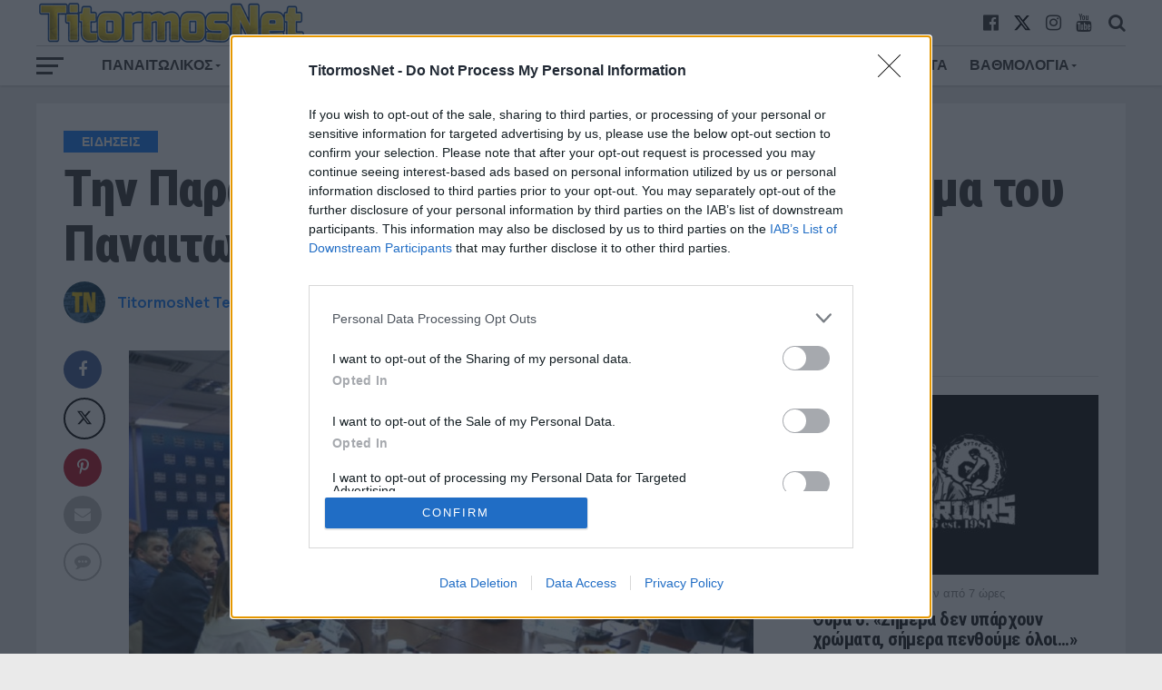

--- FILE ---
content_type: text/html; charset=UTF-8
request_url: https://titormosnet.gr/tin-paraskevi-to-olokliromeno-programma-tou-panaitolikou/
body_size: 24742
content:
<!DOCTYPE html>
<html lang="el">
<head>
	<!-- InMobi Choice. Consent Manager Tag v3.0 (for TCF 2.2) -->
<script type="text/javascript" async=true>
(function() {
  var host = window.location.hostname;
  var element = document.createElement('script');
  var firstScript = document.getElementsByTagName('script')[0];
  var url = 'https://cmp.inmobi.com'
    .concat('/choice/', '3YbzMypH53vXD', '/', host, '/choice.js?tag_version=V3');
  var uspTries = 0;
  var uspTriesLimit = 3;
  element.async = true;
  element.type = 'text/javascript';
  element.src = url;

  firstScript.parentNode.insertBefore(element, firstScript);

  function makeStub() {
    var TCF_LOCATOR_NAME = '__tcfapiLocator';
    var queue = [];
    var win = window;
    var cmpFrame;

    function addFrame() {
      var doc = win.document;
      var otherCMP = !!(win.frames[TCF_LOCATOR_NAME]);

      if (!otherCMP) {
        if (doc.body) {
          var iframe = doc.createElement('iframe');

          iframe.style.cssText = 'display:none';
          iframe.name = TCF_LOCATOR_NAME;
          doc.body.appendChild(iframe);
        } else {
          setTimeout(addFrame, 5);
        }
      }
      return !otherCMP;
    }

    function tcfAPIHandler() {
      var gdprApplies;
      var args = arguments;

      if (!args.length) {
        return queue;
      } else if (args[0] === 'setGdprApplies') {
        if (
          args.length > 3 &&
          args[2] === 2 &&
          typeof args[3] === 'boolean'
        ) {
          gdprApplies = args[3];
          if (typeof args[2] === 'function') {
            args[2]('set', true);
          }
        }
      } else if (args[0] === 'ping') {
        var retr = {
          gdprApplies: gdprApplies,
          cmpLoaded: false,
          cmpStatus: 'stub'
        };

        if (typeof args[2] === 'function') {
          args[2](retr);
        }
      } else {
        if(args[0] === 'init' && typeof args[3] === 'object') {
          args[3] = Object.assign(args[3], { tag_version: 'V3' });
        }
        queue.push(args);
      }
    }

    function postMessageEventHandler(event) {
      var msgIsString = typeof event.data === 'string';
      var json = {};

      try {
        if (msgIsString) {
          json = JSON.parse(event.data);
        } else {
          json = event.data;
        }
      } catch (ignore) {}

      var payload = json.__tcfapiCall;

      if (payload) {
        window.__tcfapi(
          payload.command,
          payload.version,
          function(retValue, success) {
            var returnMsg = {
              __tcfapiReturn: {
                returnValue: retValue,
                success: success,
                callId: payload.callId
              }
            };
            if (msgIsString) {
              returnMsg = JSON.stringify(returnMsg);
            }
            if (event && event.source && event.source.postMessage) {
              event.source.postMessage(returnMsg, '*');
            }
          },
          payload.parameter
        );
      }
    }

    while (win) {
      try {
        if (win.frames[TCF_LOCATOR_NAME]) {
          cmpFrame = win;
          break;
        }
      } catch (ignore) {}

      if (win === window.top) {
        break;
      }
      win = win.parent;
    }
    if (!cmpFrame) {
      addFrame();
      win.__tcfapi = tcfAPIHandler;
      win.addEventListener('message', postMessageEventHandler, false);
    }
  };

  makeStub();

  function makeGppStub() {
    const CMP_ID = 10;
    const SUPPORTED_APIS = [
      '2:tcfeuv2',
      '6:uspv1',
      '7:usnatv1',
      '8:usca',
      '9:usvav1',
      '10:uscov1',
      '11:usutv1',
      '12:usctv1'
    ];

    window.__gpp_addFrame = function (n) {
      if (!window.frames[n]) {
        if (document.body) {
          var i = document.createElement("iframe");
          i.style.cssText = "display:none";
          i.name = n;
          document.body.appendChild(i);
        } else {
          window.setTimeout(window.__gpp_addFrame, 10, n);
        }
      }
    };
    window.__gpp_stub = function () {
      var b = arguments;
      __gpp.queue = __gpp.queue || [];
      __gpp.events = __gpp.events || [];

      if (!b.length || (b.length == 1 && b[0] == "queue")) {
        return __gpp.queue;
      }

      if (b.length == 1 && b[0] == "events") {
        return __gpp.events;
      }

      var cmd = b[0];
      var clb = b.length > 1 ? b[1] : null;
      var par = b.length > 2 ? b[2] : null;
      if (cmd === "ping") {
        clb(
          {
            gppVersion: "1.1", // must be “Version.Subversion”, current: “1.1”
            cmpStatus: "stub", // possible values: stub, loading, loaded, error
            cmpDisplayStatus: "hidden", // possible values: hidden, visible, disabled
            signalStatus: "not ready", // possible values: not ready, ready
            supportedAPIs: SUPPORTED_APIS, // list of supported APIs
            cmpId: CMP_ID, // IAB assigned CMP ID, may be 0 during stub/loading
            sectionList: [],
            applicableSections: [-1],
            gppString: "",
            parsedSections: {},
          },
          true
        );
      } else if (cmd === "addEventListener") {
        if (!("lastId" in __gpp)) {
          __gpp.lastId = 0;
        }
        __gpp.lastId++;
        var lnr = __gpp.lastId;
        __gpp.events.push({
          id: lnr,
          callback: clb,
          parameter: par,
        });
        clb(
          {
            eventName: "listenerRegistered",
            listenerId: lnr, // Registered ID of the listener
            data: true, // positive signal
            pingData: {
              gppVersion: "1.1", // must be “Version.Subversion”, current: “1.1”
              cmpStatus: "stub", // possible values: stub, loading, loaded, error
              cmpDisplayStatus: "hidden", // possible values: hidden, visible, disabled
              signalStatus: "not ready", // possible values: not ready, ready
              supportedAPIs: SUPPORTED_APIS, // list of supported APIs
              cmpId: CMP_ID, // list of supported APIs
              sectionList: [],
              applicableSections: [-1],
              gppString: "",
              parsedSections: {},
            },
          },
          true
        );
      } else if (cmd === "removeEventListener") {
        var success = false;
        for (var i = 0; i < __gpp.events.length; i++) {
          if (__gpp.events[i].id == par) {
            __gpp.events.splice(i, 1);
            success = true;
            break;
          }
        }
        clb(
          {
            eventName: "listenerRemoved",
            listenerId: par, // Registered ID of the listener
            data: success, // status info
            pingData: {
              gppVersion: "1.1", // must be “Version.Subversion”, current: “1.1”
              cmpStatus: "stub", // possible values: stub, loading, loaded, error
              cmpDisplayStatus: "hidden", // possible values: hidden, visible, disabled
              signalStatus: "not ready", // possible values: not ready, ready
              supportedAPIs: SUPPORTED_APIS, // list of supported APIs
              cmpId: CMP_ID, // CMP ID
              sectionList: [],
              applicableSections: [-1],
              gppString: "",
              parsedSections: {},
            },
          },
          true
        );
      } else if (cmd === "hasSection") {
        clb(false, true);
      } else if (cmd === "getSection" || cmd === "getField") {
        clb(null, true);
      }
      //queue all other commands
      else {
        __gpp.queue.push([].slice.apply(b));
      }
    };
    window.__gpp_msghandler = function (event) {
      var msgIsString = typeof event.data === "string";
      try {
        var json = msgIsString ? JSON.parse(event.data) : event.data;
      } catch (e) {
        var json = null;
      }
      if (typeof json === "object" && json !== null && "__gppCall" in json) {
        var i = json.__gppCall;
        window.__gpp(
          i.command,
          function (retValue, success) {
            var returnMsg = {
              __gppReturn: {
                returnValue: retValue,
                success: success,
                callId: i.callId,
              },
            };
            event.source.postMessage(msgIsString ? JSON.stringify(returnMsg) : returnMsg, "*");
          },
          "parameter" in i ? i.parameter : null,
          "version" in i ? i.version : "1.1"
        );
      }
    };
    if (!("__gpp" in window) || typeof window.__gpp !== "function") {
      window.__gpp = window.__gpp_stub;
      window.addEventListener("message", window.__gpp_msghandler, false);
      window.__gpp_addFrame("__gppLocator");
    }
  };

  makeGppStub();

  var uspStubFunction = function() {
    var arg = arguments;
    if (typeof window.__uspapi !== uspStubFunction) {
      setTimeout(function() {
        if (typeof window.__uspapi !== 'undefined') {
          window.__uspapi.apply(window.__uspapi, arg);
        }
      }, 500);
    }
  };

  var checkIfUspIsReady = function() {
    uspTries++;
    if (window.__uspapi === uspStubFunction && uspTries < uspTriesLimit) {
      console.warn('USP is not accessible');
    } else {
      clearInterval(uspInterval);
    }
  };

  if (typeof window.__uspapi === 'undefined') {
    window.__uspapi = uspStubFunction;
    var uspInterval = setInterval(checkIfUspIsReady, 6000);
  }
})();
</script>
<!-- End InMobi Choice. Consent Manager Tag v3.0 (for TCF 2.2) -->
<script async src="https://www.googletagmanager.com/gtag/js?id=UA-158725507-1"></script>
<script>
  window.dataLayer = window.dataLayer || [];
  function gtag(){dataLayer.push(arguments);}
  gtag('js', new Date());

  gtag('config', 'UA-158725507-1');
</script>

<meta charset="UTF-8" >
<meta name="viewport" id="viewport" content="width=device-width, initial-scale=1.0" />
<link rel="pingback" href="https://titormosnet.gr/xmlrpc.php" />
<meta property="og:image" content="https://titormosnet.gr/wp-content/uploads/2020/04/ds.jpg" />
<meta name="twitter:image" content="https://titormosnet.gr/wp-content/uploads/2020/04/ds.jpg" />
<meta property="og:type" content="article" />
<meta property="og:description" content="Την ερχόμενη Παρασκευή θα λάβει χώρα το ΔΣ σε μορφή τηλεδιάσκεψης στη Super League, όπου μεταξύ άλλων θα οριστούν και οι επόμενες αγωνιστικές σε πλέι οφ και πλέι άουτ. Το πρωί της Παρασκευής (5/6) στις 10:00 η Super League θα πραγματοποιήσει τηλεδιάσκεψη. Σε αυτήν αναμένεται να οριστούν οι επτά ακόμα αγωνιστικές των πλέι οφ και [&hellip;]" />
<meta name="twitter:card" content="summary">
<meta name="twitter:url" content="https://titormosnet.gr/tin-paraskevi-to-olokliromeno-programma-tou-panaitolikou/">
<meta name="twitter:title" content="Tην Παρασκευή το ολοκληρωμένο πρόγραμμα του Παναιτωλικού">
<meta name="twitter:description" content="Την ερχόμενη Παρασκευή θα λάβει χώρα το ΔΣ σε μορφή τηλεδιάσκεψης στη Super League, όπου μεταξύ άλλων θα οριστούν και οι επόμενες αγωνιστικές σε πλέι οφ και πλέι άουτ. Το πρωί της Παρασκευής (5/6) στις 10:00 η Super League θα πραγματοποιήσει τηλεδιάσκεψη. Σε αυτήν αναμένεται να οριστούν οι επτά ακόμα αγωνιστικές των πλέι οφ και [&hellip;]">
<meta name='robots' content='index, follow, max-image-preview:large, max-snippet:-1, max-video-preview:-1' />

	<!-- This site is optimized with the Yoast SEO plugin v24.3 - https://yoast.com/wordpress/plugins/seo/ -->
	<title>Tην Παρασκευή το ολοκληρωμένο πρόγραμμα του Παναιτωλικού - TitormosNet</title>
	<meta name="description" content="Την ερχόμενη Παρασκευή θα λάβει χώρα το ΔΣ σε μορφή τηλεδιάσκεψης στη Super League, όπου μεταξύ άλλων θα οριστούν και οι επόμενες αγωνιστικές σε..." />
	<link rel="canonical" href="https://titormosnet.gr/tin-paraskevi-to-olokliromeno-programma-tou-panaitolikou/" />
	<meta property="og:locale" content="el_GR" />
	<meta property="og:type" content="article" />
	<meta property="og:title" content="Tην Παρασκευή το ολοκληρωμένο πρόγραμμα του Παναιτωλικού - TitormosNet" />
	<meta property="og:description" content="Την ερχόμενη Παρασκευή θα λάβει χώρα το ΔΣ σε μορφή τηλεδιάσκεψης στη Super League, όπου μεταξύ άλλων θα οριστούν και οι επόμενες αγωνιστικές σε..." />
	<meta property="og:url" content="https://titormosnet.gr/tin-paraskevi-to-olokliromeno-programma-tou-panaitolikou/" />
	<meta property="og:site_name" content="TitormosNet" />
	<meta property="article:publisher" content="https://www.facebook.com/TitormosNet/" />
	<meta property="article:author" content="https://www.facebook.com/TitormosNet" />
	<meta property="article:published_time" content="2020-06-02T16:52:13+00:00" />
	<meta property="article:modified_time" content="2020-06-02T16:52:14+00:00" />
	<meta property="og:image" content="https://titormosnet.gr/wp-content/uploads/2020/04/ds.jpg" />
	<meta property="og:image:width" content="900" />
	<meta property="og:image:height" content="600" />
	<meta property="og:image:type" content="image/jpeg" />
	<meta name="author" content="TitormosNet Team" />
	<meta name="twitter:card" content="summary_large_image" />
	<meta name="twitter:creator" content="@https://twitter.com/TitormosNet" />
	<meta name="twitter:label1" content="Συντάχθηκε από" />
	<meta name="twitter:data1" content="TitormosNet Team" />
	<!-- / Yoast SEO plugin. -->


<link rel="amphtml" href="https://titormosnet.gr/tin-paraskevi-to-olokliromeno-programma-tou-panaitolikou/amp/" /><meta name="generator" content="AMP for WP 1.1.2"/><link rel='dns-prefetch' href='//fonts.googleapis.com' />
<link rel="alternate" type="application/rss+xml" title="Ροή RSS &raquo; TitormosNet" href="https://titormosnet.gr/feed/" />
<link rel="alternate" type="application/rss+xml" title="Ροή Σχολίων &raquo; TitormosNet" href="https://titormosnet.gr/comments/feed/" />
<link rel="alternate" type="application/rss+xml" title="Ροή Σχολίων TitormosNet &raquo; Tην Παρασκευή το ολοκληρωμένο πρόγραμμα του Παναιτωλικού" href="https://titormosnet.gr/tin-paraskevi-to-olokliromeno-programma-tou-panaitolikou/feed/" />
<script type="text/javascript">
/* <![CDATA[ */
window._wpemojiSettings = {"baseUrl":"https:\/\/s.w.org\/images\/core\/emoji\/15.0.3\/72x72\/","ext":".png","svgUrl":"https:\/\/s.w.org\/images\/core\/emoji\/15.0.3\/svg\/","svgExt":".svg","source":{"concatemoji":"https:\/\/titormosnet.gr\/wp-includes\/js\/wp-emoji-release.min.js?ver=6.6.4"}};
/*! This file is auto-generated */
!function(i,n){var o,s,e;function c(e){try{var t={supportTests:e,timestamp:(new Date).valueOf()};sessionStorage.setItem(o,JSON.stringify(t))}catch(e){}}function p(e,t,n){e.clearRect(0,0,e.canvas.width,e.canvas.height),e.fillText(t,0,0);var t=new Uint32Array(e.getImageData(0,0,e.canvas.width,e.canvas.height).data),r=(e.clearRect(0,0,e.canvas.width,e.canvas.height),e.fillText(n,0,0),new Uint32Array(e.getImageData(0,0,e.canvas.width,e.canvas.height).data));return t.every(function(e,t){return e===r[t]})}function u(e,t,n){switch(t){case"flag":return n(e,"\ud83c\udff3\ufe0f\u200d\u26a7\ufe0f","\ud83c\udff3\ufe0f\u200b\u26a7\ufe0f")?!1:!n(e,"\ud83c\uddfa\ud83c\uddf3","\ud83c\uddfa\u200b\ud83c\uddf3")&&!n(e,"\ud83c\udff4\udb40\udc67\udb40\udc62\udb40\udc65\udb40\udc6e\udb40\udc67\udb40\udc7f","\ud83c\udff4\u200b\udb40\udc67\u200b\udb40\udc62\u200b\udb40\udc65\u200b\udb40\udc6e\u200b\udb40\udc67\u200b\udb40\udc7f");case"emoji":return!n(e,"\ud83d\udc26\u200d\u2b1b","\ud83d\udc26\u200b\u2b1b")}return!1}function f(e,t,n){var r="undefined"!=typeof WorkerGlobalScope&&self instanceof WorkerGlobalScope?new OffscreenCanvas(300,150):i.createElement("canvas"),a=r.getContext("2d",{willReadFrequently:!0}),o=(a.textBaseline="top",a.font="600 32px Arial",{});return e.forEach(function(e){o[e]=t(a,e,n)}),o}function t(e){var t=i.createElement("script");t.src=e,t.defer=!0,i.head.appendChild(t)}"undefined"!=typeof Promise&&(o="wpEmojiSettingsSupports",s=["flag","emoji"],n.supports={everything:!0,everythingExceptFlag:!0},e=new Promise(function(e){i.addEventListener("DOMContentLoaded",e,{once:!0})}),new Promise(function(t){var n=function(){try{var e=JSON.parse(sessionStorage.getItem(o));if("object"==typeof e&&"number"==typeof e.timestamp&&(new Date).valueOf()<e.timestamp+604800&&"object"==typeof e.supportTests)return e.supportTests}catch(e){}return null}();if(!n){if("undefined"!=typeof Worker&&"undefined"!=typeof OffscreenCanvas&&"undefined"!=typeof URL&&URL.createObjectURL&&"undefined"!=typeof Blob)try{var e="postMessage("+f.toString()+"("+[JSON.stringify(s),u.toString(),p.toString()].join(",")+"));",r=new Blob([e],{type:"text/javascript"}),a=new Worker(URL.createObjectURL(r),{name:"wpTestEmojiSupports"});return void(a.onmessage=function(e){c(n=e.data),a.terminate(),t(n)})}catch(e){}c(n=f(s,u,p))}t(n)}).then(function(e){for(var t in e)n.supports[t]=e[t],n.supports.everything=n.supports.everything&&n.supports[t],"flag"!==t&&(n.supports.everythingExceptFlag=n.supports.everythingExceptFlag&&n.supports[t]);n.supports.everythingExceptFlag=n.supports.everythingExceptFlag&&!n.supports.flag,n.DOMReady=!1,n.readyCallback=function(){n.DOMReady=!0}}).then(function(){return e}).then(function(){var e;n.supports.everything||(n.readyCallback(),(e=n.source||{}).concatemoji?t(e.concatemoji):e.wpemoji&&e.twemoji&&(t(e.twemoji),t(e.wpemoji)))}))}((window,document),window._wpemojiSettings);
/* ]]> */
</script>
<!-- titormosnet.gr is managing ads with Advanced Ads 1.56.1 – https://wpadvancedads.com/ --><script id="titormos-ready">
			window.advanced_ads_ready=function(e,a){a=a||"complete";var d=function(e){return"interactive"===a?"loading"!==e:"complete"===e};d(document.readyState)?e():document.addEventListener("readystatechange",(function(a){d(a.target.readyState)&&e()}),{once:"interactive"===a})},window.advanced_ads_ready_queue=window.advanced_ads_ready_queue||[];		</script>
		<style id='wp-emoji-styles-inline-css' type='text/css'>

	img.wp-smiley, img.emoji {
		display: inline !important;
		border: none !important;
		box-shadow: none !important;
		height: 1em !important;
		width: 1em !important;
		margin: 0 0.07em !important;
		vertical-align: -0.1em !important;
		background: none !important;
		padding: 0 !important;
	}
</style>
<link rel='stylesheet' id='wp-block-library-css' href='https://titormosnet.gr/wp-includes/css/dist/block-library/style.min.css?ver=6.6.4' type='text/css' media='all' />
<style id='classic-theme-styles-inline-css' type='text/css'>
/*! This file is auto-generated */
.wp-block-button__link{color:#fff;background-color:#32373c;border-radius:9999px;box-shadow:none;text-decoration:none;padding:calc(.667em + 2px) calc(1.333em + 2px);font-size:1.125em}.wp-block-file__button{background:#32373c;color:#fff;text-decoration:none}
</style>
<style id='global-styles-inline-css' type='text/css'>
:root{--wp--preset--aspect-ratio--square: 1;--wp--preset--aspect-ratio--4-3: 4/3;--wp--preset--aspect-ratio--3-4: 3/4;--wp--preset--aspect-ratio--3-2: 3/2;--wp--preset--aspect-ratio--2-3: 2/3;--wp--preset--aspect-ratio--16-9: 16/9;--wp--preset--aspect-ratio--9-16: 9/16;--wp--preset--color--black: #000000;--wp--preset--color--cyan-bluish-gray: #abb8c3;--wp--preset--color--white: #ffffff;--wp--preset--color--pale-pink: #f78da7;--wp--preset--color--vivid-red: #cf2e2e;--wp--preset--color--luminous-vivid-orange: #ff6900;--wp--preset--color--luminous-vivid-amber: #fcb900;--wp--preset--color--light-green-cyan: #7bdcb5;--wp--preset--color--vivid-green-cyan: #00d084;--wp--preset--color--pale-cyan-blue: #8ed1fc;--wp--preset--color--vivid-cyan-blue: #0693e3;--wp--preset--color--vivid-purple: #9b51e0;--wp--preset--gradient--vivid-cyan-blue-to-vivid-purple: linear-gradient(135deg,rgba(6,147,227,1) 0%,rgb(155,81,224) 100%);--wp--preset--gradient--light-green-cyan-to-vivid-green-cyan: linear-gradient(135deg,rgb(122,220,180) 0%,rgb(0,208,130) 100%);--wp--preset--gradient--luminous-vivid-amber-to-luminous-vivid-orange: linear-gradient(135deg,rgba(252,185,0,1) 0%,rgba(255,105,0,1) 100%);--wp--preset--gradient--luminous-vivid-orange-to-vivid-red: linear-gradient(135deg,rgba(255,105,0,1) 0%,rgb(207,46,46) 100%);--wp--preset--gradient--very-light-gray-to-cyan-bluish-gray: linear-gradient(135deg,rgb(238,238,238) 0%,rgb(169,184,195) 100%);--wp--preset--gradient--cool-to-warm-spectrum: linear-gradient(135deg,rgb(74,234,220) 0%,rgb(151,120,209) 20%,rgb(207,42,186) 40%,rgb(238,44,130) 60%,rgb(251,105,98) 80%,rgb(254,248,76) 100%);--wp--preset--gradient--blush-light-purple: linear-gradient(135deg,rgb(255,206,236) 0%,rgb(152,150,240) 100%);--wp--preset--gradient--blush-bordeaux: linear-gradient(135deg,rgb(254,205,165) 0%,rgb(254,45,45) 50%,rgb(107,0,62) 100%);--wp--preset--gradient--luminous-dusk: linear-gradient(135deg,rgb(255,203,112) 0%,rgb(199,81,192) 50%,rgb(65,88,208) 100%);--wp--preset--gradient--pale-ocean: linear-gradient(135deg,rgb(255,245,203) 0%,rgb(182,227,212) 50%,rgb(51,167,181) 100%);--wp--preset--gradient--electric-grass: linear-gradient(135deg,rgb(202,248,128) 0%,rgb(113,206,126) 100%);--wp--preset--gradient--midnight: linear-gradient(135deg,rgb(2,3,129) 0%,rgb(40,116,252) 100%);--wp--preset--font-size--small: 13px;--wp--preset--font-size--medium: 20px;--wp--preset--font-size--large: 36px;--wp--preset--font-size--x-large: 42px;--wp--preset--spacing--20: 0.44rem;--wp--preset--spacing--30: 0.67rem;--wp--preset--spacing--40: 1rem;--wp--preset--spacing--50: 1.5rem;--wp--preset--spacing--60: 2.25rem;--wp--preset--spacing--70: 3.38rem;--wp--preset--spacing--80: 5.06rem;--wp--preset--shadow--natural: 6px 6px 9px rgba(0, 0, 0, 0.2);--wp--preset--shadow--deep: 12px 12px 50px rgba(0, 0, 0, 0.4);--wp--preset--shadow--sharp: 6px 6px 0px rgba(0, 0, 0, 0.2);--wp--preset--shadow--outlined: 6px 6px 0px -3px rgba(255, 255, 255, 1), 6px 6px rgba(0, 0, 0, 1);--wp--preset--shadow--crisp: 6px 6px 0px rgba(0, 0, 0, 1);}:where(.is-layout-flex){gap: 0.5em;}:where(.is-layout-grid){gap: 0.5em;}body .is-layout-flex{display: flex;}.is-layout-flex{flex-wrap: wrap;align-items: center;}.is-layout-flex > :is(*, div){margin: 0;}body .is-layout-grid{display: grid;}.is-layout-grid > :is(*, div){margin: 0;}:where(.wp-block-columns.is-layout-flex){gap: 2em;}:where(.wp-block-columns.is-layout-grid){gap: 2em;}:where(.wp-block-post-template.is-layout-flex){gap: 1.25em;}:where(.wp-block-post-template.is-layout-grid){gap: 1.25em;}.has-black-color{color: var(--wp--preset--color--black) !important;}.has-cyan-bluish-gray-color{color: var(--wp--preset--color--cyan-bluish-gray) !important;}.has-white-color{color: var(--wp--preset--color--white) !important;}.has-pale-pink-color{color: var(--wp--preset--color--pale-pink) !important;}.has-vivid-red-color{color: var(--wp--preset--color--vivid-red) !important;}.has-luminous-vivid-orange-color{color: var(--wp--preset--color--luminous-vivid-orange) !important;}.has-luminous-vivid-amber-color{color: var(--wp--preset--color--luminous-vivid-amber) !important;}.has-light-green-cyan-color{color: var(--wp--preset--color--light-green-cyan) !important;}.has-vivid-green-cyan-color{color: var(--wp--preset--color--vivid-green-cyan) !important;}.has-pale-cyan-blue-color{color: var(--wp--preset--color--pale-cyan-blue) !important;}.has-vivid-cyan-blue-color{color: var(--wp--preset--color--vivid-cyan-blue) !important;}.has-vivid-purple-color{color: var(--wp--preset--color--vivid-purple) !important;}.has-black-background-color{background-color: var(--wp--preset--color--black) !important;}.has-cyan-bluish-gray-background-color{background-color: var(--wp--preset--color--cyan-bluish-gray) !important;}.has-white-background-color{background-color: var(--wp--preset--color--white) !important;}.has-pale-pink-background-color{background-color: var(--wp--preset--color--pale-pink) !important;}.has-vivid-red-background-color{background-color: var(--wp--preset--color--vivid-red) !important;}.has-luminous-vivid-orange-background-color{background-color: var(--wp--preset--color--luminous-vivid-orange) !important;}.has-luminous-vivid-amber-background-color{background-color: var(--wp--preset--color--luminous-vivid-amber) !important;}.has-light-green-cyan-background-color{background-color: var(--wp--preset--color--light-green-cyan) !important;}.has-vivid-green-cyan-background-color{background-color: var(--wp--preset--color--vivid-green-cyan) !important;}.has-pale-cyan-blue-background-color{background-color: var(--wp--preset--color--pale-cyan-blue) !important;}.has-vivid-cyan-blue-background-color{background-color: var(--wp--preset--color--vivid-cyan-blue) !important;}.has-vivid-purple-background-color{background-color: var(--wp--preset--color--vivid-purple) !important;}.has-black-border-color{border-color: var(--wp--preset--color--black) !important;}.has-cyan-bluish-gray-border-color{border-color: var(--wp--preset--color--cyan-bluish-gray) !important;}.has-white-border-color{border-color: var(--wp--preset--color--white) !important;}.has-pale-pink-border-color{border-color: var(--wp--preset--color--pale-pink) !important;}.has-vivid-red-border-color{border-color: var(--wp--preset--color--vivid-red) !important;}.has-luminous-vivid-orange-border-color{border-color: var(--wp--preset--color--luminous-vivid-orange) !important;}.has-luminous-vivid-amber-border-color{border-color: var(--wp--preset--color--luminous-vivid-amber) !important;}.has-light-green-cyan-border-color{border-color: var(--wp--preset--color--light-green-cyan) !important;}.has-vivid-green-cyan-border-color{border-color: var(--wp--preset--color--vivid-green-cyan) !important;}.has-pale-cyan-blue-border-color{border-color: var(--wp--preset--color--pale-cyan-blue) !important;}.has-vivid-cyan-blue-border-color{border-color: var(--wp--preset--color--vivid-cyan-blue) !important;}.has-vivid-purple-border-color{border-color: var(--wp--preset--color--vivid-purple) !important;}.has-vivid-cyan-blue-to-vivid-purple-gradient-background{background: var(--wp--preset--gradient--vivid-cyan-blue-to-vivid-purple) !important;}.has-light-green-cyan-to-vivid-green-cyan-gradient-background{background: var(--wp--preset--gradient--light-green-cyan-to-vivid-green-cyan) !important;}.has-luminous-vivid-amber-to-luminous-vivid-orange-gradient-background{background: var(--wp--preset--gradient--luminous-vivid-amber-to-luminous-vivid-orange) !important;}.has-luminous-vivid-orange-to-vivid-red-gradient-background{background: var(--wp--preset--gradient--luminous-vivid-orange-to-vivid-red) !important;}.has-very-light-gray-to-cyan-bluish-gray-gradient-background{background: var(--wp--preset--gradient--very-light-gray-to-cyan-bluish-gray) !important;}.has-cool-to-warm-spectrum-gradient-background{background: var(--wp--preset--gradient--cool-to-warm-spectrum) !important;}.has-blush-light-purple-gradient-background{background: var(--wp--preset--gradient--blush-light-purple) !important;}.has-blush-bordeaux-gradient-background{background: var(--wp--preset--gradient--blush-bordeaux) !important;}.has-luminous-dusk-gradient-background{background: var(--wp--preset--gradient--luminous-dusk) !important;}.has-pale-ocean-gradient-background{background: var(--wp--preset--gradient--pale-ocean) !important;}.has-electric-grass-gradient-background{background: var(--wp--preset--gradient--electric-grass) !important;}.has-midnight-gradient-background{background: var(--wp--preset--gradient--midnight) !important;}.has-small-font-size{font-size: var(--wp--preset--font-size--small) !important;}.has-medium-font-size{font-size: var(--wp--preset--font-size--medium) !important;}.has-large-font-size{font-size: var(--wp--preset--font-size--large) !important;}.has-x-large-font-size{font-size: var(--wp--preset--font-size--x-large) !important;}
:where(.wp-block-post-template.is-layout-flex){gap: 1.25em;}:where(.wp-block-post-template.is-layout-grid){gap: 1.25em;}
:where(.wp-block-columns.is-layout-flex){gap: 2em;}:where(.wp-block-columns.is-layout-grid){gap: 2em;}
:root :where(.wp-block-pullquote){font-size: 1.5em;line-height: 1.6;}
</style>
<link rel='stylesheet' id='contact-form-7-css' href='https://titormosnet.gr/wp-content/plugins/contact-form-7/includes/css/styles.css?ver=6.0.3' type='text/css' media='all' />
<link rel='stylesheet' id='grmlt-plugin-css' href='https://titormosnet.gr/wp-content/plugins/greek-multi-tool/public/css/grmlt-plugin-public.css?ver=2.3.1' type='text/css' media='all' />
<link rel='stylesheet' id='dashicons-css' href='https://titormosnet.gr/wp-includes/css/dashicons.min.css?ver=6.6.4' type='text/css' media='all' />
<link rel='stylesheet' id='sportspress-general-css' href='//titormosnet.gr/wp-content/plugins/sportspress/assets/css/sportspress.css?ver=2.7.24' type='text/css' media='all' />
<link rel='stylesheet' id='sportspress-icons-css' href='//titormosnet.gr/wp-content/plugins/sportspress/assets/css/icons.css?ver=2.7' type='text/css' media='all' />
<link rel='stylesheet' id='mvp-custom-style-css' href='https://titormosnet.gr/wp-content/themes/the-league/style.css?ver=6.6.4' type='text/css' media='all' />
<style id='mvp-custom-style-inline-css' type='text/css'>


#mvp-wallpaper {
	background: url() no-repeat 50% 0;
	}

a,
a:visited,
.post-info-name a,
ul.mvp-author-info-list li.mvp-author-info-name span a,
.woocommerce .woocommerce-breadcrumb a {
	color: #0877ff;
	}

#mvp-comments-button a,
#mvp-comments-button span.mvp-comment-but-text,
a.mvp-inf-more-but,
.sp-template a,
.sp-data-table a {
	color: #0877ff !important;
	}

#mvp-comments-button a:hover,
#mvp-comments-button span.mvp-comment-but-text:hover,
a.mvp-inf-more-but:hover {
	border: 1px solid #0877ff;
	color: #0877ff !important;
	}

a:hover,
.mvp-feat4-sub-text h2 a:hover,
span.mvp-widget-head-link a,
.mvp-widget-list-text1 h2 a:hover,
.mvp-blog-story-text h2 a:hover,
.mvp-side-tab-text h2 a:hover,
.mvp-more-post-text h2 a:hover,
span.mvp-blog-story-author a,
.woocommerce .woocommerce-breadcrumb a:hover,
#mvp-side-wrap a:hover,
.mvp-post-info-top h3 a:hover,
#mvp-side-wrap .mvp-widget-feat-text h3 a:hover,
.mvp-widget-author-text h3 a:hover,
#mvp-side-wrap .mvp-widget-author-text h3 a:hover,
.mvp-feat5-text h2 a:hover {
	color: #0877ff !important;
	}

#mvp-main-nav-wrap,
#mvp-fly-wrap,
ul.mvp-fly-soc-list li a:hover {
	background: #ffffff;
	}

ul.mvp-fly-soc-list li a {
	color: #ffffff !important;
	}

#mvp-nav-menu ul li a,
span.mvp-nav-soc-head,
span.mvp-nav-search-but,
span.mvp-nav-soc-but,
nav.mvp-fly-nav-menu ul li.menu-item-has-children:after,
nav.mvp-fly-nav-menu ul li.menu-item-has-children.tog-minus:after,
nav.mvp-fly-nav-menu ul li a,
span.mvp-fly-soc-head {
	color: #333333;
	}

ul.mvp-fly-soc-list li a:hover {
	color: #333333 !important;
	}

.mvp-fly-but-wrap span,
ul.mvp-fly-soc-list li a {
	background: #333333;
	}

ul.mvp-fly-soc-list li a:hover {
	border: 2px solid #333333;
	}

#mvp-nav-menu ul li.menu-item-has-children ul.sub-menu li a:after,
#mvp-nav-menu ul li.menu-item-has-children ul.sub-menu li ul.sub-menu li a:after,
#mvp-nav-menu ul li.menu-item-has-children ul.sub-menu li ul.sub-menu li ul.sub-menu li a:after,
#mvp-nav-menu ul li.menu-item-has-children ul.mvp-mega-list li a:after,
#mvp-nav-menu ul li.menu-item-has-children a:after {
	border-color: #333333 transparent transparent transparent;
	}

#mvp-nav-menu ul li:hover a,
span.mvp-nav-search-but:hover,
span.mvp-nav-soc-but:hover,
#mvp-nav-menu ul li ul.mvp-mega-list li a:hover,
nav.mvp-fly-nav-menu ul li a:hover {
	color: #0877ff !important;
	}

#mvp-nav-menu ul li:hover a {
	border-bottom: 1px solid #0877ff;
	}

.mvp-fly-but-wrap:hover span {
	background: #0877ff;
	}

#mvp-nav-menu ul li.menu-item-has-children:hover a:after {
	border-color: #0877ff transparent transparent transparent !important;
	}

ul.mvp-score-list li:hover {
	border: 1px solid #0877ff;
	}

.es-nav span:hover a,
ul.mvp-side-tab-list li span.mvp-side-tab-head i {
	color: #0877ff;
	}

span.mvp-feat1-cat,
.mvp-vid-box-wrap,
span.mvp-post-cat,
.mvp-prev-next-text a,
.mvp-prev-next-text a:visited,
.mvp-prev-next-text a:hover,
.mvp-mob-soc-share-but,
.mvp-scores-status,
.sportspress h1.mvp-post-title .sp-player-number {
	background: #0877ff;
	}

.sp-table-caption {
	background: #0877ff !important;
	}

.woocommerce .star-rating span:before,
.woocommerce-message:before,
.woocommerce-info:before,
.woocommerce-message:before {
	color: #0877ff;
	}

.woocommerce .widget_price_filter .ui-slider .ui-slider-range,
.woocommerce .widget_price_filter .ui-slider .ui-slider-handle,
.woocommerce span.onsale,
.woocommerce #respond input#submit.alt,
.woocommerce a.button.alt,
.woocommerce button.button.alt,
.woocommerce input.button.alt,
.woocommerce #respond input#submit.alt:hover,
.woocommerce a.button.alt:hover,
.woocommerce button.button.alt:hover,
.woocommerce input.button.alt:hover {
	background-color: #0877ff;
	}

span.mvp-sec-head,
.mvp-authors-name {
	border-bottom: 1px solid #0877ff;
	}

.woocommerce-error,
.woocommerce-info,
.woocommerce-message {
	border-top-color: #0877ff;
	}

#mvp-nav-menu ul li a,
nav.mvp-fly-nav-menu ul li a,
#mvp-foot-nav ul.menu li a,
#mvp-foot-menu ul.menu li a {
	font-family: 'Roboto ', sans-serif;
	}

body,
.mvp-feat1-text p,
.mvp-feat4-main-text p,
.mvp-feat2-main-text p,
.mvp-feat3-main-text p,
.mvp-feat4-sub-text p,
.mvp-widget-list-text1 p,
.mvp-blog-story-text p,
.mvp-blog-story-info,
span.mvp-post-excerpt,
ul.mvp-author-info-list li.mvp-author-info-name p,
ul.mvp-author-info-list li.mvp-author-info-name span,
.mvp-post-date,
span.mvp-feat-caption,
span.mvp-feat-caption-wide,
#mvp-content-main p,
#mvp-author-box-text p,
.mvp-more-post-text p,
#mvp-404 p,
#mvp-foot-copy,
#searchform input,
span.mvp-author-page-desc,
#woo-content p,
.mvp-search-text p,
#comments .c p,
.mvp-widget-feat-text p,
.mvp-feat5-text p {
	font-family: 'Manrope', sans-serif;
	}

span.mvp-nav-soc-head,
.mvp-score-status p,
.mvp-score-teams p,
.mvp-scores-status p,
.mvp-scores-teams p,
ul.mvp-feat2-list li h3,
.mvp-feat4-sub-text h3,
.mvp-widget-head-wrap h4,
span.mvp-widget-head-link,
.mvp-widget-list-text1 h3,
.mvp-blog-story-text h3,
ul.mvp-side-tab-list li span.mvp-side-tab-head,
.mvp-side-tab-text h3,
span.mvp-post-cat,
.mvp-post-tags,
span.mvp-author-box-name,
#mvp-comments-button a,
#mvp-comments-button span.mvp-comment-but-text,
span.mvp-sec-head,
a.mvp-inf-more-but,
.pagination span, .pagination a,
.woocommerce ul.product_list_widget span.product-title,
.woocommerce ul.product_list_widget li a,
.woocommerce #reviews #comments ol.commentlist li .comment-text p.meta,
.woocommerce .related h2,
.woocommerce div.product .woocommerce-tabs .panel h2,
.woocommerce div.product .product_title,
#mvp-content-main h1,
#mvp-content-main h2,
#mvp-content-main h3,
#mvp-content-main h4,
#mvp-content-main h5,
#mvp-content-main h6,
#woo-content h1.page-title,
.woocommerce .woocommerce-breadcrumb,
.mvp-authors-name,
#respond #submit,
.comment-reply a,
#cancel-comment-reply-link,
span.mvp-feat1-cat,
span.mvp-post-info-date,
.mvp-widget-feat-text h3,
.mvp-widget-author-text h3 a,
.sp-table-caption {
	font-family: 'Roboto ', sans-serif !important;
	}

.mvp-feat1-text h2,
.mvp-feat1-text h2.mvp-stand-title,
.mvp-feat4-main-text h2,
.mvp-feat4-main-text h2.mvp-stand-title,
.mvp-feat1-sub-text h2,
.mvp-feat2-main-text h2,
.mvp-feat2-sub-text h2,
ul.mvp-feat2-list li h2,
.mvp-feat3-main-text h2,
.mvp-feat3-sub-text h2,
.mvp-feat4-sub-text h2 a,
.mvp-widget-list-text1 h2 a,
.mvp-blog-story-text h2 a,
.mvp-side-tab-text h2 a,
#mvp-content-main blockquote p,
.mvp-more-post-text h2 a,
h2.mvp-authors-latest a,
.mvp-widget-feat-text h2 a,
.mvp-widget-author-text h2 a,
.mvp-feat5-text h2 a,
.mvp-scores-title h2 a {
	font-family: 'Roboto Condensed', sans-serif;
	}

h1.mvp-post-title,
.mvp-cat-head h1,
#mvp-404 h1,
h1.mvp-author-top-head,
#woo-content h1.page-title,
.woocommerce div.product .product_title,
.woocommerce ul.products li.product h3 {
	font-family: 'Roboto Condensed', sans-serif;
	}

	

	.mvp-nav-links {
		display: none;
		}
		

 	.google-news {

margin: 0px 0px -5px 0px;

}

.google-news:after {
    clear: both;
}

.google-news:before, .google-news:after {
    content: " ";
    display: table;
}

.google-news-border {
    border-top: 1px solid;
    border-color: #cccccc;
}

.google-news {
    margin: 0px 0px -5px 0px;
    padding: 7px 0px 7px 0px;
}

.google-news a {
    color: #000!important;
    text-transform: uppercase;
    position: relative;
    padding: 4px 8px 0;
    letter-spacing: -0.5px;
}

.google-news span, .google-news a {
    float: left;
    display: block;
    font-size: 16px;
    line-height: 22px;
    color: #fff;
}

.google-news a:last-child:before {
    border: none!important;
}

.google-news a:before {
    content: "";
    position: absolute;
    right: 0;
    bottom: 20%;
    height: 60%;
    border-right: 1px solid;
    border-color: #cccccc;
}
		
</style>
<link rel='stylesheet' id='mvp-reset-css' href='https://titormosnet.gr/wp-content/themes/the-league/css/reset.css?ver=6.6.4' type='text/css' media='all' />
<link rel='stylesheet' id='fontawesome-css' href='https://titormosnet.gr/wp-content/themes/the-league/font-awesome/css/font-awesome.css?ver=6.6.4' type='text/css' media='all' />
<link rel='stylesheet' id='mvp-fonts-css' href='//fonts.googleapis.com/css?family=Advent+Pro%3A700%7CRoboto%3A300%2C400%2C500%2C700%2C900%7COswald%3A300%2C400%2C700%7CLato%3A300%2C400%2C700%7CWork+Sans%3A200%2C300%2C400%2C500%2C600%2C700%2C800%2C900%7COpen+Sans%3A400%2C700%2C800%7CRoboto+Condensed%3A100%2C200%2C300%2C400%2C500%2C600%2C700%2C800%2C900%7CRoboto+Condensed%3A100%2C200%2C300%2C400%2C500%2C600%2C700%2C800%2C900%7CRoboto+%3A100%2C200%2C300%2C400%2C500%2C600%2C700%2C800%2C900%7CManrope%3A100%2C200%2C300%2C400%2C500%2C600%2C700%2C800%2C900%7CRoboto+%3A100%2C200%2C300%2C400%2C500%2C600%2C700%2C800%2C900&#038;subset=latin,latin-ext,cyrillic,cyrillic-ext,greek-ext,greek,vietnamese' type='text/css' media='all' />
<link rel='stylesheet' id='mvp-media-queries-css' href='https://titormosnet.gr/wp-content/themes/the-league/css/media-queries.css?ver=6.6.4' type='text/css' media='all' />
<style type="text/css">.sp-data-table th,.sp-data-table td{text-align: left !important}</style><script type="text/javascript" src="https://titormosnet.gr/wp-includes/js/jquery/jquery.min.js?ver=3.7.1" id="jquery-core-js"></script>
<script type="text/javascript" src="https://titormosnet.gr/wp-includes/js/jquery/jquery-migrate.min.js?ver=3.4.1" id="jquery-migrate-js"></script>
<script type="text/javascript" src="https://titormosnet.gr/wp-content/plugins/greek-multi-tool/public/js/grmlt-plugin-public.js?ver=2.3.1" id="grmlt-plugin-js"></script>
<script type="text/javascript" id="advanced-ads-advanced-js-js-extra">
/* <![CDATA[ */
var advads_options = {"blog_id":"1","privacy":{"enabled":false,"state":"not_needed"}};
/* ]]> */
</script>
<script type="text/javascript" src="https://titormosnet.gr/wp-content/plugins/advanced-ads/public/assets/js/advanced.min.js?ver=1.56.1" id="advanced-ads-advanced-js-js"></script>
<script type="text/javascript" src="https://titormosnet.gr/wp-content/plugins/greek-multi-tool/admin/functions/function.js?ver=6.6.4" id="grmlt_custom_js-js"></script>
<link rel="https://api.w.org/" href="https://titormosnet.gr/wp-json/" /><link rel="alternate" title="JSON" type="application/json" href="https://titormosnet.gr/wp-json/wp/v2/posts/3134" /><link rel="EditURI" type="application/rsd+xml" title="RSD" href="https://titormosnet.gr/xmlrpc.php?rsd" />
<meta name="generator" content="WordPress 6.6.4" />
<meta name="generator" content="SportsPress 2.7.24" />
<link rel='shortlink' href='https://titormosnet.gr/?p=3134' />
<link rel="alternate" title="oEmbed (JSON)" type="application/json+oembed" href="https://titormosnet.gr/wp-json/oembed/1.0/embed?url=https%3A%2F%2Ftitormosnet.gr%2Ftin-paraskevi-to-olokliromeno-programma-tou-panaitolikou%2F" />
<link rel="alternate" title="oEmbed (XML)" type="text/xml+oembed" href="https://titormosnet.gr/wp-json/oembed/1.0/embed?url=https%3A%2F%2Ftitormosnet.gr%2Ftin-paraskevi-to-olokliromeno-programma-tou-panaitolikou%2F&#038;format=xml" />
<script>advads_items = { conditions: {}, display_callbacks: {}, display_effect_callbacks: {}, hide_callbacks: {}, backgrounds: {}, effect_durations: {}, close_functions: {}, showed: [] };</script><style type="text/css" id="titormos-layer-custom-css"></style><script src="https://t.atmng.io/adweb/_taYL5Fy7.prod.js" async></script>
<script>!function(n){if(!window.cnx){window.cnx={},window.cnx.cmd=[];var t=n.createElement('iframe');t.src='javascript:false'; t.display='none',t.onload=function(){var n=t.contentWindow.document,c=n.createElement('script');c.src='//cd.connatix.com/connatix.player.js?cid=802bc865-afca-472a-8b42-6b7ce9fd58ba&pid=d366d535-a321-4b43-ac5f-5abb199730e1',c.setAttribute('async','1'),c.setAttribute('type','text/javascript'),n.body.appendChild(c)},n.head.appendChild(t)}}(document);</script><script type="text/javascript">
		var advadsCfpQueue = [];
		var advadsCfpAd = function( adID ){
			if ( 'undefined' == typeof advadsProCfp ) { advadsCfpQueue.push( adID ) } else { advadsProCfp.addElement( adID ) }
		};
		</script>
		
<!-- Meta Pixel Code -->
<script type='text/javascript'>
!function(f,b,e,v,n,t,s){if(f.fbq)return;n=f.fbq=function(){n.callMethod?
n.callMethod.apply(n,arguments):n.queue.push(arguments)};if(!f._fbq)f._fbq=n;
n.push=n;n.loaded=!0;n.version='2.0';n.queue=[];t=b.createElement(e);t.async=!0;
t.src=v;s=b.getElementsByTagName(e)[0];s.parentNode.insertBefore(t,s)}(window,
document,'script','https://connect.facebook.net/en_US/fbevents.js?v=next');
</script>
<!-- End Meta Pixel Code -->

      <script type='text/javascript'>
        var url = window.location.origin + '?ob=open-bridge';
        fbq('set', 'openbridge', '334504900972765', url);
      </script>
    <script type='text/javascript'>fbq('init', '334504900972765', {}, {
    "agent": "wordpress-6.6.4-3.0.16"
})</script><script type='text/javascript'>
    fbq('track', 'PageView', []);
  </script>
<!-- Meta Pixel Code -->
<noscript>
<img height="1" width="1" style="display:none" alt="fbpx"
src="https://www.facebook.com/tr?id=334504900972765&ev=PageView&noscript=1" />
</noscript>
<!-- End Meta Pixel Code -->


<script type="application/ld+json" class="saswp-schema-markup-output">
[{"@context":"https:\/\/schema.org\/","@type":"VideoObject","@id":"https:\/\/titormosnet.gr\/tin-paraskevi-to-olokliromeno-programma-tou-panaitolikou\/#videoobject","url":"https:\/\/titormosnet.gr\/tin-paraskevi-to-olokliromeno-programma-tou-panaitolikou\/","headline":"T\u03b7\u03bd \u03a0\u03b1\u03c1\u03b1\u03c3\u03ba\u03b5\u03c5\u03ae \u03c4\u03bf \u03bf\u03bb\u03bf\u03ba\u03bb\u03b7\u03c1\u03c9\u03bc\u03ad\u03bd\u03bf \u03c0\u03c1\u03cc\u03b3\u03c1\u03b1\u03bc\u03bc\u03b1 \u03c4\u03bf\u03c5 \u03a0\u03b1\u03bd\u03b1\u03b9\u03c4\u03c9\u03bb\u03b9\u03ba\u03bf\u03cd - TitormosNet","datePublished":"2020-06-02T19:52:13+03:00","dateModified":"2020-06-02T19:52:14+03:00","description":"\u03a4\u03b7\u03bd \u03b5\u03c1\u03c7\u03cc\u03bc\u03b5\u03bd\u03b7 \u03a0\u03b1\u03c1\u03b1\u03c3\u03ba\u03b5\u03c5\u03ae \u03b8\u03b1 \u03bb\u03ac\u03b2\u03b5\u03b9 \u03c7\u03ce\u03c1\u03b1 \u03c4\u03bf \u0394\u03a3 \u03c3\u03b5 \u03bc\u03bf\u03c1\u03c6\u03ae \u03c4\u03b7\u03bb\u03b5\u03b4\u03b9\u03ac\u03c3\u03ba\u03b5\u03c8\u03b7\u03c2 \u03c3\u03c4\u03b7 Super League, \u03cc\u03c0\u03bf\u03c5 \u03bc\u03b5\u03c4\u03b1\u03be\u03cd \u03ac\u03bb\u03bb\u03c9\u03bd \u03b8\u03b1 \u03bf\u03c1\u03b9\u03c3\u03c4\u03bf\u03cd\u03bd \u03ba\u03b1\u03b9 \u03bf\u03b9 \u03b5\u03c0\u03cc\u03bc\u03b5\u03bd\u03b5\u03c2 \u03b1\u03b3\u03c9\u03bd\u03b9\u03c3\u03c4\u03b9\u03ba\u03ad\u03c2 \u03c3\u03b5...","transcript":"\u03a4\u03b7\u03bd \u03b5\u03c1\u03c7\u03cc\u03bc\u03b5\u03bd\u03b7 \u03a0\u03b1\u03c1\u03b1\u03c3\u03ba\u03b5\u03c5\u03ae \u03b8\u03b1 \u03bb\u03ac\u03b2\u03b5\u03b9 \u03c7\u03ce\u03c1\u03b1 \u03c4\u03bf \u0394\u03a3 \u03c3\u03b5 \u03bc\u03bf\u03c1\u03c6\u03ae \u03c4\u03b7\u03bb\u03b5\u03b4\u03b9\u03ac\u03c3\u03ba\u03b5\u03c8\u03b7\u03c2 \u03c3\u03c4\u03b7 Super League, \u03cc\u03c0\u03bf\u03c5 \u03bc\u03b5\u03c4\u03b1\u03be\u03cd \u03ac\u03bb\u03bb\u03c9\u03bd \u03b8\u03b1 \u03bf\u03c1\u03b9\u03c3\u03c4\u03bf\u03cd\u03bd \u03ba\u03b1\u03b9 \u03bf\u03b9 \u03b5\u03c0\u03cc\u03bc\u03b5\u03bd\u03b5\u03c2 \u03b1\u03b3\u03c9\u03bd\u03b9\u03c3\u03c4\u03b9\u03ba\u03ad\u03c2 \u03c3\u03b5 \u03c0\u03bb\u03ad\u03b9 \u03bf\u03c6 \u03ba\u03b1\u03b9 \u03c0\u03bb\u03ad\u03b9 \u03ac\u03bf\u03c5\u03c4.    \u03a4\u03bf \u03c0\u03c1\u03c9\u03af \u03c4\u03b7\u03c2 \u03a0\u03b1\u03c1\u03b1\u03c3\u03ba\u03b5\u03c5\u03ae\u03c2 (5\/6) \u03c3\u03c4\u03b9\u03c2 10:00 \u03b7 Super League \u03b8\u03b1 \u03c0\u03c1\u03b1\u03b3\u03bc\u03b1\u03c4\u03bf\u03c0\u03bf\u03b9\u03ae\u03c3\u03b5\u03b9 \u03c4\u03b7\u03bb\u03b5\u03b4\u03b9\u03ac\u03c3\u03ba\u03b5\u03c8\u03b7. \u03a3\u03b5 \u03b1\u03c5\u03c4\u03ae\u03bd \u03b1\u03bd\u03b1\u03bc\u03ad\u03bd\u03b5\u03c4\u03b1\u03b9 \u03bd\u03b1 \u03bf\u03c1\u03b9\u03c3\u03c4\u03bf\u03cd\u03bd \u03bf\u03b9 \u03b5\u03c0\u03c4\u03ac \u03b1\u03ba\u03cc\u03bc\u03b1 \u03b1\u03b3\u03c9\u03bd\u03b9\u03c3\u03c4\u03b9\u03ba\u03ad\u03c2 \u03c4\u03c9\u03bd \u03c0\u03bb\u03ad\u03b9 \u03bf\u03c6 \u03ba\u03b1\u03b9 \u03bf\u03b9 \u03ad\u03be\u03b9\u00a0\u03c4\u03c9\u03bd \u03c0\u03bb\u03ad\u03b9 \u03ac\u03bf\u03c5\u03c4 \u03c0\u03bf\u03c5 \u03b4\u03b5\u03bd \u03ad\u03c7\u03bf\u03c5\u03bd \u03b1\u03ba\u03cc\u03bc\u03b1 \u03c0\u03ac\u03c1\u03b5\u03b9 \u03b7\u03bc\u03b5\u03c1\u03bf\u03bc\u03b7\u03bd\u03af\u03b1 \u03b4\u03b9\u03b5\u03be\u03b1\u03b3\u03c9\u03b3\u03ae\u03c2 \u03b3\u03b9\u03b1 \u03bd\u03b1 \u03b4\u03b9\u03b1\u03bc\u03bf\u03c1\u03c6\u03c9\u03b8\u03b5\u03af \u03c4\u03bf \u03b1\u03ba\u03c1\u03b9\u03b2\u03ad\u03c2 \u03c0\u03c1\u03cc\u03b3\u03c1\u03b1\u03bc\u03bc\u03b1 \u03bc\u03ad\u03c7\u03c1\u03b9 \u03c4\u03b7\u03bd \u03bf\u03bb\u03bf\u03ba\u03bb\u03ae\u03c1\u03c9\u03c3\u03ae \u03c4\u03bf\u03c5.     \u0395\u03ba\u03c4\u03b9\u03bc\u03ac\u03c4\u03b1\u03b9 \u03cc\u03c4\u03b9 \u03b7 \u03b7\u03bc\u03b5\u03c1\u03bf\u03bc\u03b7\u03bd\u03af\u03b1 \u03bb\u03ae\u03be\u03b7\u03c2 \u03b8\u03b1 \u03b5\u03af\u03bd\u03b1\u03b9 19 \u0399\u03bf\u03c5\u03bb\u03af\u03bf\u03c5.    \u03a4\u03b1 \u03b8\u03ad\u03bc\u03b1\u03c4\u03b1 \u03c0\u03bf\u03c5 \u03b8\u03b1 \u03c3\u03c5\u03b6\u03b7\u03c4\u03b7\u03b8\u03bf\u03cd\u03bd \u03c3\u03c4\u03bf \u0394\u03a3 \u03b5\u03af\u03bd\u03b1\u03b9 \u03c4\u03b1 \u03b5\u03be\u03ae\u03c2:    1\/ \u039f\u03c1\u03b9\u03c3\u03bc\u03cc\u03c2 \u03b1\u03b3\u03ce\u03bd\u03c9\u03bd Play Off \u03ba\u03b1\u03b9 Play Out.    2\/ \u0388\u03b3\u03ba\u03c1\u03b9\u03c3\u03b7 \u03c7\u03bf\u03c1\u03b7\u03b3\u03b9\u03ce\u03bd.    3\/ \u0396\u03b7\u03c4\u03ae\u03bc\u03b1\u03c4\u03b1 \u03b4\u03b9\u03bf\u03c1\u03b3\u03b1\u03bd\u03ce\u03c3\u03b5\u03c9\u03bd \u03c5\u03c0\u03bf\u03b4\u03bf\u03bc\u03ce\u03bd, \u03c4\u03c1\u03ad\u03c7\u03bf\u03c5\u03c3\u03b1\u03c2 \u03b1\u03b3\u03c9\u03bd\u03b9\u03c3\u03c4\u03b9\u03ba\u03ae\u03c2 \u03c0\u03b5\u03c1\u03b9\u03cc\u03b4\u03bf\u03c5.    4\/ \u0394\u03b9\u03ac\u03c6\u03bf\u03c1\u03b1.","name":"T\u03b7\u03bd \u03a0\u03b1\u03c1\u03b1\u03c3\u03ba\u03b5\u03c5\u03ae \u03c4\u03bf \u03bf\u03bb\u03bf\u03ba\u03bb\u03b7\u03c1\u03c9\u03bc\u03ad\u03bd\u03bf \u03c0\u03c1\u03cc\u03b3\u03c1\u03b1\u03bc\u03bc\u03b1 \u03c4\u03bf\u03c5 \u03a0\u03b1\u03bd\u03b1\u03b9\u03c4\u03c9\u03bb\u03b9\u03ba\u03bf\u03cd - TitormosNet","uploadDate":"2020-06-02T19:52:13+03:00","thumbnailUrl":"https:\/\/titormosnet.gr\/wp-content\/uploads\/2020\/04\/ds-50x50.jpg","author":{"@type":"Person","name":"TitormosNet Team","description":"TitormosNet Team","url":"https:\/\/titormosnet.gr\/author\/titormosnet\/","sameAs":["http:\/\/www.titormosnet.gr","https:\/\/www.facebook.com\/TitormosNet","https:\/\/twitter.com\/TitormosNet","https:\/\/www.instagram.com\/titormosnet","https:\/\/www.youtube.com\/channel\/UC-uKyV4iE5SVF_2yzmRlhPA?view_as=subscriber&fbclid=IwAR3VSlBiXR2sfnfGIxIynHenfXVFOscdGmpCba6oaxmOTJfIfkhhxOwkUHI"],"image":{"@type":"ImageObject","url":"https:\/\/titormosnet.gr\/wp-content\/uploads\/2024\/09\/cropped-TN-1-1-96x96.png","height":96,"width":96}},"publisher":{"@type":"Organization","name":"TitormosNet | \u038c\u03bb\u03b1 \u03c4\u03b1 \u03bd\u03ad\u03b1 \u03c4\u03bf\u03c5 \u03a0\u03b1\u03bd\u03b1\u03b9\u03c4\u03c9\u03bb\u03b9\u03ba\u03bf\u03cd","url":"https:\/\/titormosnet.gr","logo":{"@type":"ImageObject","url":"https:\/\/titormosnet.gr\/wp-content\/uploads\/2021\/12\/titormosnet-google.jpg","width":"600","height":"60"}},"image":[{"@type":"ImageObject","@id":"https:\/\/titormosnet.gr\/tin-paraskevi-to-olokliromeno-programma-tou-panaitolikou\/#primaryimage","url":"https:\/\/titormosnet.gr\/wp-content\/uploads\/2020\/04\/ds.jpg","width":"900","height":"600"}]},

{"@context":"https:\/\/schema.org\/","@type":"WebPage","@id":"https:\/\/titormosnet.gr\/tin-paraskevi-to-olokliromeno-programma-tou-panaitolikou\/#webpage","name":"T\u03b7\u03bd \u03a0\u03b1\u03c1\u03b1\u03c3\u03ba\u03b5\u03c5\u03ae \u03c4\u03bf \u03bf\u03bb\u03bf\u03ba\u03bb\u03b7\u03c1\u03c9\u03bc\u03ad\u03bd\u03bf \u03c0\u03c1\u03cc\u03b3\u03c1\u03b1\u03bc\u03bc\u03b1 \u03c4\u03bf\u03c5 \u03a0\u03b1\u03bd\u03b1\u03b9\u03c4\u03c9\u03bb\u03b9\u03ba\u03bf\u03cd - TitormosNet","url":"https:\/\/titormosnet.gr\/tin-paraskevi-to-olokliromeno-programma-tou-panaitolikou\/","lastReviewed":"2020-06-02T19:52:14+03:00","dateCreated":"2020-06-02T19:52:13+03:00","inLanguage":"el","description":"\u03a4\u03b7\u03bd \u03b5\u03c1\u03c7\u03cc\u03bc\u03b5\u03bd\u03b7 \u03a0\u03b1\u03c1\u03b1\u03c3\u03ba\u03b5\u03c5\u03ae \u03b8\u03b1 \u03bb\u03ac\u03b2\u03b5\u03b9 \u03c7\u03ce\u03c1\u03b1 \u03c4\u03bf \u0394\u03a3 \u03c3\u03b5 \u03bc\u03bf\u03c1\u03c6\u03ae \u03c4\u03b7\u03bb\u03b5\u03b4\u03b9\u03ac\u03c3\u03ba\u03b5\u03c8\u03b7\u03c2 \u03c3\u03c4\u03b7 Super League, \u03cc\u03c0\u03bf\u03c5 \u03bc\u03b5\u03c4\u03b1\u03be\u03cd \u03ac\u03bb\u03bb\u03c9\u03bd \u03b8\u03b1 \u03bf\u03c1\u03b9\u03c3\u03c4\u03bf\u03cd\u03bd \u03ba\u03b1\u03b9 \u03bf\u03b9 \u03b5\u03c0\u03cc\u03bc\u03b5\u03bd\u03b5\u03c2 \u03b1\u03b3\u03c9\u03bd\u03b9\u03c3\u03c4\u03b9\u03ba\u03ad\u03c2 \u03c3\u03b5...","keywords":"","mainEntity":{"@type":"","mainEntityOfPage":"https:\/\/titormosnet.gr\/tin-paraskevi-to-olokliromeno-programma-tou-panaitolikou\/","headline":"T\u03b7\u03bd \u03a0\u03b1\u03c1\u03b1\u03c3\u03ba\u03b5\u03c5\u03ae \u03c4\u03bf \u03bf\u03bb\u03bf\u03ba\u03bb\u03b7\u03c1\u03c9\u03bc\u03ad\u03bd\u03bf \u03c0\u03c1\u03cc\u03b3\u03c1\u03b1\u03bc\u03bc\u03b1 \u03c4\u03bf\u03c5 \u03a0\u03b1\u03bd\u03b1\u03b9\u03c4\u03c9\u03bb\u03b9\u03ba\u03bf\u03cd - TitormosNet","description":"\u03a4\u03b7\u03bd \u03b5\u03c1\u03c7\u03cc\u03bc\u03b5\u03bd\u03b7 \u03a0\u03b1\u03c1\u03b1\u03c3\u03ba\u03b5\u03c5\u03ae \u03b8\u03b1 \u03bb\u03ac\u03b2\u03b5\u03b9 \u03c7\u03ce\u03c1\u03b1 \u03c4\u03bf \u0394\u03a3 \u03c3\u03b5 \u03bc\u03bf\u03c1\u03c6\u03ae \u03c4\u03b7\u03bb\u03b5\u03b4\u03b9\u03ac\u03c3\u03ba\u03b5\u03c8\u03b7\u03c2 \u03c3\u03c4\u03b7 Super League, \u03cc\u03c0\u03bf\u03c5 \u03bc\u03b5\u03c4\u03b1\u03be\u03cd \u03ac\u03bb\u03bb\u03c9\u03bd \u03b8\u03b1 \u03bf\u03c1\u03b9\u03c3\u03c4\u03bf\u03cd\u03bd \u03ba\u03b1\u03b9 \u03bf\u03b9 \u03b5\u03c0\u03cc\u03bc\u03b5\u03bd\u03b5\u03c2 \u03b1\u03b3\u03c9\u03bd\u03b9\u03c3\u03c4\u03b9\u03ba\u03ad\u03c2 \u03c3\u03b5...","keywords":"","datePublished":"2020-06-02T19:52:13+03:00","dateModified":"2020-06-02T19:52:14+03:00","author":{"@type":"Person","name":"TitormosNet Team","description":"TitormosNet Team","url":"https:\/\/titormosnet.gr\/author\/titormosnet\/","sameAs":["http:\/\/www.titormosnet.gr","https:\/\/www.facebook.com\/TitormosNet","https:\/\/twitter.com\/TitormosNet","https:\/\/www.instagram.com\/titormosnet","https:\/\/www.youtube.com\/channel\/UC-uKyV4iE5SVF_2yzmRlhPA?view_as=subscriber&fbclid=IwAR3VSlBiXR2sfnfGIxIynHenfXVFOscdGmpCba6oaxmOTJfIfkhhxOwkUHI"],"image":{"@type":"ImageObject","url":"https:\/\/titormosnet.gr\/wp-content\/uploads\/2024\/09\/cropped-TN-1-1-96x96.png","height":96,"width":96}},"publisher":{"@type":"Organization","name":"TitormosNet | \u038c\u03bb\u03b1 \u03c4\u03b1 \u03bd\u03ad\u03b1 \u03c4\u03bf\u03c5 \u03a0\u03b1\u03bd\u03b1\u03b9\u03c4\u03c9\u03bb\u03b9\u03ba\u03bf\u03cd","url":"https:\/\/titormosnet.gr","logo":{"@type":"ImageObject","url":"https:\/\/titormosnet.gr\/wp-content\/uploads\/2021\/12\/titormosnet-google.jpg","width":"600","height":"60"}},"image":[{"@type":"ImageObject","@id":"https:\/\/titormosnet.gr\/tin-paraskevi-to-olokliromeno-programma-tou-panaitolikou\/#primaryimage","url":"https:\/\/titormosnet.gr\/wp-content\/uploads\/2020\/04\/ds.jpg","width":"900","height":"600"}]},"reviewedBy":{"@type":"Organization","name":"TitormosNet | \u038c\u03bb\u03b1 \u03c4\u03b1 \u03bd\u03ad\u03b1 \u03c4\u03bf\u03c5 \u03a0\u03b1\u03bd\u03b1\u03b9\u03c4\u03c9\u03bb\u03b9\u03ba\u03bf\u03cd","url":"https:\/\/titormosnet.gr","logo":{"@type":"ImageObject","url":"https:\/\/titormosnet.gr\/wp-content\/uploads\/2021\/12\/titormosnet-google.jpg","width":"600","height":"60"}},"publisher":{"@type":"Organization","name":"TitormosNet | \u038c\u03bb\u03b1 \u03c4\u03b1 \u03bd\u03ad\u03b1 \u03c4\u03bf\u03c5 \u03a0\u03b1\u03bd\u03b1\u03b9\u03c4\u03c9\u03bb\u03b9\u03ba\u03bf\u03cd","url":"https:\/\/titormosnet.gr","logo":{"@type":"ImageObject","url":"https:\/\/titormosnet.gr\/wp-content\/uploads\/2021\/12\/titormosnet-google.jpg","width":"600","height":"60"}}},

{"@context":"https:\/\/schema.org\/","@graph":[{"@type":"NewsMediaOrganization","@id":"https:\/\/titormosnet.gr#Organization","name":"TitormosNet | \u038c\u03bb\u03b1 \u03c4\u03b1 \u03bd\u03ad\u03b1 \u03c4\u03bf\u03c5 \u03a0\u03b1\u03bd\u03b1\u03b9\u03c4\u03c9\u03bb\u03b9\u03ba\u03bf\u03cd","url":"https:\/\/titormosnet.gr","sameAs":["https:\/\/www.facebook.com\/TitormosNet","https:\/\/twitter.com\/titormosnet"],"legalName":"TitormosNet","logo":{"@type":"ImageObject","url":"https:\/\/titormosnet.gr\/wp-content\/uploads\/2021\/12\/titormosnet-google.jpg","width":"600","height":"60"}},{"@type":"WebSite","@id":"https:\/\/titormosnet.gr#website","headline":"TitormosNet","name":"TitormosNet","description":"\u038c\u03bb\u03b1 \u03c4\u03b1 \u03bd\u03ad\u03b1 \u03c4\u03bf\u03c5 \u03a0\u03b1\u03bd\u03b1\u03b9\u03c4\u03c9\u03bb\u03b9\u03ba\u03bf\u03cd","url":"https:\/\/titormosnet.gr","potentialAction":{"@type":"SearchAction","target":"https:\/\/titormosnet.gr?s={search_term_string}","query-input":"required name=search_term_string"},"publisher":{"@id":"https:\/\/titormosnet.gr#Organization"}},{"@context":"https:\/\/schema.org\/","@type":"WebPage","@id":"https:\/\/titormosnet.gr\/tin-paraskevi-to-olokliromeno-programma-tou-panaitolikou\/#webpage","name":"T\u03b7\u03bd \u03a0\u03b1\u03c1\u03b1\u03c3\u03ba\u03b5\u03c5\u03ae \u03c4\u03bf \u03bf\u03bb\u03bf\u03ba\u03bb\u03b7\u03c1\u03c9\u03bc\u03ad\u03bd\u03bf \u03c0\u03c1\u03cc\u03b3\u03c1\u03b1\u03bc\u03bc\u03b1 \u03c4\u03bf\u03c5 \u03a0\u03b1\u03bd\u03b1\u03b9\u03c4\u03c9\u03bb\u03b9\u03ba\u03bf\u03cd - TitormosNet","url":"https:\/\/titormosnet.gr\/tin-paraskevi-to-olokliromeno-programma-tou-panaitolikou\/","lastReviewed":"2020-06-02T19:52:14+03:00","dateCreated":"2020-06-02T19:52:13+03:00","inLanguage":"el","description":"\u03a4\u03b7\u03bd \u03b5\u03c1\u03c7\u03cc\u03bc\u03b5\u03bd\u03b7 \u03a0\u03b1\u03c1\u03b1\u03c3\u03ba\u03b5\u03c5\u03ae \u03b8\u03b1 \u03bb\u03ac\u03b2\u03b5\u03b9 \u03c7\u03ce\u03c1\u03b1 \u03c4\u03bf \u0394\u03a3 \u03c3\u03b5 \u03bc\u03bf\u03c1\u03c6\u03ae \u03c4\u03b7\u03bb\u03b5\u03b4\u03b9\u03ac\u03c3\u03ba\u03b5\u03c8\u03b7\u03c2 \u03c3\u03c4\u03b7 Super League, \u03cc\u03c0\u03bf\u03c5 \u03bc\u03b5\u03c4\u03b1\u03be\u03cd \u03ac\u03bb\u03bb\u03c9\u03bd \u03b8\u03b1 \u03bf\u03c1\u03b9\u03c3\u03c4\u03bf\u03cd\u03bd \u03ba\u03b1\u03b9 \u03bf\u03b9 \u03b5\u03c0\u03cc\u03bc\u03b5\u03bd\u03b5\u03c2 \u03b1\u03b3\u03c9\u03bd\u03b9\u03c3\u03c4\u03b9\u03ba\u03ad\u03c2 \u03c3\u03b5...","keywords":"","reviewedBy":{"@type":"Organization","name":"TitormosNet | \u038c\u03bb\u03b1 \u03c4\u03b1 \u03bd\u03ad\u03b1 \u03c4\u03bf\u03c5 \u03a0\u03b1\u03bd\u03b1\u03b9\u03c4\u03c9\u03bb\u03b9\u03ba\u03bf\u03cd","url":"https:\/\/titormosnet.gr","logo":{"@type":"ImageObject","url":"https:\/\/titormosnet.gr\/wp-content\/uploads\/2021\/12\/titormosnet-google.jpg","width":"600","height":"60"}},"publisher":{"@type":"Organization","name":"TitormosNet | \u038c\u03bb\u03b1 \u03c4\u03b1 \u03bd\u03ad\u03b1 \u03c4\u03bf\u03c5 \u03a0\u03b1\u03bd\u03b1\u03b9\u03c4\u03c9\u03bb\u03b9\u03ba\u03bf\u03cd","url":"https:\/\/titormosnet.gr","logo":{"@type":"ImageObject","url":"https:\/\/titormosnet.gr\/wp-content\/uploads\/2021\/12\/titormosnet-google.jpg","width":"600","height":"60"}},"primaryImageOfPage":{"@id":"https:\/\/titormosnet.gr\/tin-paraskevi-to-olokliromeno-programma-tou-panaitolikou\/#primaryimage"},"mainContentOfPage":[[{"@context":"https:\/\/schema.org\/","@type":"SiteNavigationElement","@id":"https:\/\/titormosnet.gr#Primary","name":"\u03a0\u0391\u039d\u0391\u0399\u03a4\u03a9\u039b\u0399\u039a\u039f\u03a3","url":"https:\/\/titormosnet.gr\/category\/panetolikos\/"},{"@context":"https:\/\/schema.org\/","@type":"SiteNavigationElement","@id":"https:\/\/titormosnet.gr#Primary","name":"\u0391\u039d\u0391\u039b\u03a5\u03a3\u0397 \u0391\u0393\u03a9\u039d\u03a9\u039d","url":"https:\/\/titormosnet.gr\/category\/analisi\/"},{"@context":"https:\/\/schema.org\/","@type":"SiteNavigationElement","@id":"https:\/\/titormosnet.gr#Primary","name":"\u0395\u03a1\u0391\u03a3\u0399\u03a4\u0395\u03a7\u039d\u0397\u03a3","url":"https:\/\/titormosnet.gr\/category\/erasitexnis\/"},{"@context":"https:\/\/schema.org\/","@type":"SiteNavigationElement","@id":"https:\/\/titormosnet.gr#Primary","name":"\u03a4\u039c\u0397\u039c\u0391\u03a4\u0391 \u03a5\u03a0\u039f\u0394\u039f\u039c\u0397\u03a3","url":"https:\/\/titormosnet.gr\/category\/tmimataypodomis\/"},{"@context":"https:\/\/schema.org\/","@type":"SiteNavigationElement","@id":"https:\/\/titormosnet.gr#Primary","name":"\u0395\u0399\u0394\u0397\u03a3\u0395\u0399\u03a3","url":"https:\/\/titormosnet.gr\/category\/eidisis\/"},{"@context":"https:\/\/schema.org\/","@type":"SiteNavigationElement","@id":"https:\/\/titormosnet.gr#Primary","name":"\u03a4\u039f\u03a0\u0399\u039a\u0391","url":"https:\/\/titormosnet.gr\/category\/topika\/"},{"@context":"https:\/\/schema.org\/","@type":"SiteNavigationElement","@id":"https:\/\/titormosnet.gr#Primary","name":"\u03a3\u03a5\u039d\u0395\u039d\u03a4\u0395\u03a5\u039e\u0395\u0399\u03a3","url":"https:\/\/titormosnet.gr\/category\/synenteuksis\/"},{"@context":"https:\/\/schema.org\/","@type":"SiteNavigationElement","@id":"https:\/\/titormosnet.gr#Primary","name":"\u0391\u03a6\u0399\u0395\u03a1\u03a9\u039c\u0391\u03a4\u0391","url":"https:\/\/titormosnet.gr\/category\/afieromata\/"},{"@context":"https:\/\/schema.org\/","@type":"SiteNavigationElement","@id":"https:\/\/titormosnet.gr#Primary","name":"\u0392\u0391\u0398\u039c\u039f\u039b\u039f\u0393\u0399\u0391","url":"https:\/\/titormosnet.gr\/bathmologia\/"},{"@context":"https:\/\/schema.org\/","@type":"SiteNavigationElement","@id":"https:\/\/titormosnet.gr#Primary","name":"Super League","url":"https:\/\/titormosnet.gr\/bathmologia\/super-league\/"},{"@context":"https:\/\/schema.org\/","@type":"SiteNavigationElement","@id":"https:\/\/titormosnet.gr#Primary","name":"Super League 2","url":"https:\/\/titormosnet.gr\/football-league\/"}]],"isPartOf":{"@id":"https:\/\/titormosnet.gr#website"},"breadcrumb":{"@id":"https:\/\/titormosnet.gr\/tin-paraskevi-to-olokliromeno-programma-tou-panaitolikou\/#breadcrumb"}},{"@type":"BreadcrumbList","@id":"https:\/\/titormosnet.gr\/tin-paraskevi-to-olokliromeno-programma-tou-panaitolikou\/#breadcrumb","itemListElement":[{"@type":"ListItem","position":1,"item":{"@id":"https:\/\/titormosnet.gr","name":"TitormosNet"}},{"@type":"ListItem","position":2,"item":{"@id":"https:\/\/titormosnet.gr\/category\/eidisis\/","name":"\u0395\u0399\u0394\u0397\u03a3\u0395\u0399\u03a3"}},{"@type":"ListItem","position":3,"item":{"@id":"https:\/\/titormosnet.gr\/tin-paraskevi-to-olokliromeno-programma-tou-panaitolikou\/","name":"T\u03b7\u03bd \u03a0\u03b1\u03c1\u03b1\u03c3\u03ba\u03b5\u03c5\u03ae \u03c4\u03bf \u03bf\u03bb\u03bf\u03ba\u03bb\u03b7\u03c1\u03c9\u03bc\u03ad\u03bd\u03bf \u03c0\u03c1\u03cc\u03b3\u03c1\u03b1\u03bc\u03bc\u03b1 \u03c4\u03bf\u03c5 \u03a0\u03b1\u03bd\u03b1\u03b9\u03c4\u03c9\u03bb\u03b9\u03ba\u03bf\u03cd - TitormosNet"}}]},{"@type":"NewsArticle","@id":"https:\/\/titormosnet.gr\/tin-paraskevi-to-olokliromeno-programma-tou-panaitolikou\/#newsarticle","url":"https:\/\/titormosnet.gr\/tin-paraskevi-to-olokliromeno-programma-tou-panaitolikou\/","headline":"T\u03b7\u03bd \u03a0\u03b1\u03c1\u03b1\u03c3\u03ba\u03b5\u03c5\u03ae \u03c4\u03bf \u03bf\u03bb\u03bf\u03ba\u03bb\u03b7\u03c1\u03c9\u03bc\u03ad\u03bd\u03bf \u03c0\u03c1\u03cc\u03b3\u03c1\u03b1\u03bc\u03bc\u03b1 \u03c4\u03bf\u03c5 \u03a0\u03b1\u03bd\u03b1\u03b9\u03c4\u03c9\u03bb\u03b9\u03ba\u03bf\u03cd - TitormosNet","mainEntityOfPage":"https:\/\/titormosnet.gr\/tin-paraskevi-to-olokliromeno-programma-tou-panaitolikou\/#webpage","datePublished":"2020-06-02T19:52:13+03:00","dateModified":"2020-06-02T19:52:14+03:00","description":"\u03a4\u03b7\u03bd \u03b5\u03c1\u03c7\u03cc\u03bc\u03b5\u03bd\u03b7 \u03a0\u03b1\u03c1\u03b1\u03c3\u03ba\u03b5\u03c5\u03ae \u03b8\u03b1 \u03bb\u03ac\u03b2\u03b5\u03b9 \u03c7\u03ce\u03c1\u03b1 \u03c4\u03bf \u0394\u03a3 \u03c3\u03b5 \u03bc\u03bf\u03c1\u03c6\u03ae \u03c4\u03b7\u03bb\u03b5\u03b4\u03b9\u03ac\u03c3\u03ba\u03b5\u03c8\u03b7\u03c2 \u03c3\u03c4\u03b7 Super League, \u03cc\u03c0\u03bf\u03c5 \u03bc\u03b5\u03c4\u03b1\u03be\u03cd \u03ac\u03bb\u03bb\u03c9\u03bd \u03b8\u03b1 \u03bf\u03c1\u03b9\u03c3\u03c4\u03bf\u03cd\u03bd \u03ba\u03b1\u03b9 \u03bf\u03b9 \u03b5\u03c0\u03cc\u03bc\u03b5\u03bd\u03b5\u03c2 \u03b1\u03b3\u03c9\u03bd\u03b9\u03c3\u03c4\u03b9\u03ba\u03ad\u03c2 \u03c3\u03b5...","articleSection":"\u0395\u0399\u0394\u0397\u03a3\u0395\u0399\u03a3","articleBody":"\u03a4\u03b7\u03bd \u03b5\u03c1\u03c7\u03cc\u03bc\u03b5\u03bd\u03b7 \u03a0\u03b1\u03c1\u03b1\u03c3\u03ba\u03b5\u03c5\u03ae \u03b8\u03b1 \u03bb\u03ac\u03b2\u03b5\u03b9 \u03c7\u03ce\u03c1\u03b1 \u03c4\u03bf \u0394\u03a3 \u03c3\u03b5 \u03bc\u03bf\u03c1\u03c6\u03ae \u03c4\u03b7\u03bb\u03b5\u03b4\u03b9\u03ac\u03c3\u03ba\u03b5\u03c8\u03b7\u03c2 \u03c3\u03c4\u03b7 Super League, \u03cc\u03c0\u03bf\u03c5 \u03bc\u03b5\u03c4\u03b1\u03be\u03cd \u03ac\u03bb\u03bb\u03c9\u03bd \u03b8\u03b1 \u03bf\u03c1\u03b9\u03c3\u03c4\u03bf\u03cd\u03bd \u03ba\u03b1\u03b9 \u03bf\u03b9 \u03b5\u03c0\u03cc\u03bc\u03b5\u03bd\u03b5\u03c2 \u03b1\u03b3\u03c9\u03bd\u03b9\u03c3\u03c4\u03b9\u03ba\u03ad\u03c2 \u03c3\u03b5 \u03c0\u03bb\u03ad\u03b9 \u03bf\u03c6 \u03ba\u03b1\u03b9 \u03c0\u03bb\u03ad\u03b9 \u03ac\u03bf\u03c5\u03c4.    \u03a4\u03bf \u03c0\u03c1\u03c9\u03af \u03c4\u03b7\u03c2 \u03a0\u03b1\u03c1\u03b1\u03c3\u03ba\u03b5\u03c5\u03ae\u03c2 (5\/6) \u03c3\u03c4\u03b9\u03c2 10:00 \u03b7 Super League \u03b8\u03b1 \u03c0\u03c1\u03b1\u03b3\u03bc\u03b1\u03c4\u03bf\u03c0\u03bf\u03b9\u03ae\u03c3\u03b5\u03b9 \u03c4\u03b7\u03bb\u03b5\u03b4\u03b9\u03ac\u03c3\u03ba\u03b5\u03c8\u03b7. \u03a3\u03b5 \u03b1\u03c5\u03c4\u03ae\u03bd \u03b1\u03bd\u03b1\u03bc\u03ad\u03bd\u03b5\u03c4\u03b1\u03b9 \u03bd\u03b1 \u03bf\u03c1\u03b9\u03c3\u03c4\u03bf\u03cd\u03bd \u03bf\u03b9 \u03b5\u03c0\u03c4\u03ac \u03b1\u03ba\u03cc\u03bc\u03b1 \u03b1\u03b3\u03c9\u03bd\u03b9\u03c3\u03c4\u03b9\u03ba\u03ad\u03c2 \u03c4\u03c9\u03bd \u03c0\u03bb\u03ad\u03b9 \u03bf\u03c6 \u03ba\u03b1\u03b9 \u03bf\u03b9 \u03ad\u03be\u03b9\u00a0\u03c4\u03c9\u03bd \u03c0\u03bb\u03ad\u03b9 \u03ac\u03bf\u03c5\u03c4 \u03c0\u03bf\u03c5 \u03b4\u03b5\u03bd \u03ad\u03c7\u03bf\u03c5\u03bd \u03b1\u03ba\u03cc\u03bc\u03b1 \u03c0\u03ac\u03c1\u03b5\u03b9 \u03b7\u03bc\u03b5\u03c1\u03bf\u03bc\u03b7\u03bd\u03af\u03b1 \u03b4\u03b9\u03b5\u03be\u03b1\u03b3\u03c9\u03b3\u03ae\u03c2 \u03b3\u03b9\u03b1 \u03bd\u03b1 \u03b4\u03b9\u03b1\u03bc\u03bf\u03c1\u03c6\u03c9\u03b8\u03b5\u03af \u03c4\u03bf \u03b1\u03ba\u03c1\u03b9\u03b2\u03ad\u03c2 \u03c0\u03c1\u03cc\u03b3\u03c1\u03b1\u03bc\u03bc\u03b1 \u03bc\u03ad\u03c7\u03c1\u03b9 \u03c4\u03b7\u03bd \u03bf\u03bb\u03bf\u03ba\u03bb\u03ae\u03c1\u03c9\u03c3\u03ae \u03c4\u03bf\u03c5.     \u0395\u03ba\u03c4\u03b9\u03bc\u03ac\u03c4\u03b1\u03b9 \u03cc\u03c4\u03b9 \u03b7 \u03b7\u03bc\u03b5\u03c1\u03bf\u03bc\u03b7\u03bd\u03af\u03b1 \u03bb\u03ae\u03be\u03b7\u03c2 \u03b8\u03b1 \u03b5\u03af\u03bd\u03b1\u03b9 19 \u0399\u03bf\u03c5\u03bb\u03af\u03bf\u03c5.    \u03a4\u03b1 \u03b8\u03ad\u03bc\u03b1\u03c4\u03b1 \u03c0\u03bf\u03c5 \u03b8\u03b1 \u03c3\u03c5\u03b6\u03b7\u03c4\u03b7\u03b8\u03bf\u03cd\u03bd \u03c3\u03c4\u03bf \u0394\u03a3 \u03b5\u03af\u03bd\u03b1\u03b9 \u03c4\u03b1 \u03b5\u03be\u03ae\u03c2:    1\/ \u039f\u03c1\u03b9\u03c3\u03bc\u03cc\u03c2 \u03b1\u03b3\u03ce\u03bd\u03c9\u03bd Play Off \u03ba\u03b1\u03b9 Play Out.    2\/ \u0388\u03b3\u03ba\u03c1\u03b9\u03c3\u03b7 \u03c7\u03bf\u03c1\u03b7\u03b3\u03b9\u03ce\u03bd.    3\/ \u0396\u03b7\u03c4\u03ae\u03bc\u03b1\u03c4\u03b1 \u03b4\u03b9\u03bf\u03c1\u03b3\u03b1\u03bd\u03ce\u03c3\u03b5\u03c9\u03bd \u03c5\u03c0\u03bf\u03b4\u03bf\u03bc\u03ce\u03bd, \u03c4\u03c1\u03ad\u03c7\u03bf\u03c5\u03c3\u03b1\u03c2 \u03b1\u03b3\u03c9\u03bd\u03b9\u03c3\u03c4\u03b9\u03ba\u03ae\u03c2 \u03c0\u03b5\u03c1\u03b9\u03cc\u03b4\u03bf\u03c5.    4\/ \u0394\u03b9\u03ac\u03c6\u03bf\u03c1\u03b1.","keywords":"","name":"T\u03b7\u03bd \u03a0\u03b1\u03c1\u03b1\u03c3\u03ba\u03b5\u03c5\u03ae \u03c4\u03bf \u03bf\u03bb\u03bf\u03ba\u03bb\u03b7\u03c1\u03c9\u03bc\u03ad\u03bd\u03bf \u03c0\u03c1\u03cc\u03b3\u03c1\u03b1\u03bc\u03bc\u03b1 \u03c4\u03bf\u03c5 \u03a0\u03b1\u03bd\u03b1\u03b9\u03c4\u03c9\u03bb\u03b9\u03ba\u03bf\u03cd - TitormosNet","thumbnailUrl":"https:\/\/titormosnet.gr\/wp-content\/uploads\/2020\/04\/ds-50x50.jpg","wordCount":"109","timeRequired":"PT29S","mainEntity":{"@type":"WebPage","@id":"https:\/\/titormosnet.gr\/tin-paraskevi-to-olokliromeno-programma-tou-panaitolikou\/"},"author":{"@type":"Person","name":"TitormosNet Team","description":"TitormosNet Team","url":"https:\/\/titormosnet.gr\/author\/titormosnet\/","sameAs":["http:\/\/www.titormosnet.gr","https:\/\/www.facebook.com\/TitormosNet","https:\/\/twitter.com\/TitormosNet","https:\/\/www.instagram.com\/titormosnet","https:\/\/www.youtube.com\/channel\/UC-uKyV4iE5SVF_2yzmRlhPA?view_as=subscriber&fbclid=IwAR3VSlBiXR2sfnfGIxIynHenfXVFOscdGmpCba6oaxmOTJfIfkhhxOwkUHI"],"image":{"@type":"ImageObject","url":"https:\/\/titormosnet.gr\/wp-content\/uploads\/2024\/09\/cropped-TN-1-1-96x96.png","height":96,"width":96}},"editor":{"@type":"Person","name":"TitormosNet Team","description":"TitormosNet Team","url":"https:\/\/titormosnet.gr\/author\/titormosnet\/","sameAs":["http:\/\/www.titormosnet.gr","https:\/\/www.facebook.com\/TitormosNet","https:\/\/twitter.com\/TitormosNet","https:\/\/www.instagram.com\/titormosnet","https:\/\/www.youtube.com\/channel\/UC-uKyV4iE5SVF_2yzmRlhPA?view_as=subscriber&fbclid=IwAR3VSlBiXR2sfnfGIxIynHenfXVFOscdGmpCba6oaxmOTJfIfkhhxOwkUHI"],"image":{"@type":"ImageObject","url":"https:\/\/titormosnet.gr\/wp-content\/uploads\/2024\/09\/cropped-TN-1-1-96x96.png","height":96,"width":96}},"publisher":{"@id":"https:\/\/titormosnet.gr#Organization"},"image":[{"@type":"ImageObject","@id":"https:\/\/titormosnet.gr\/tin-paraskevi-to-olokliromeno-programma-tou-panaitolikou\/#primaryimage","url":"https:\/\/titormosnet.gr\/wp-content\/uploads\/2020\/04\/ds.jpg","width":"900","height":"600"}],"isPartOf":{"@id":"https:\/\/titormosnet.gr\/tin-paraskevi-to-olokliromeno-programma-tou-panaitolikou\/#webpage"}}]}]
</script>

<style type="text/css" id="custom-background-css">
body.custom-background { background-color: #eaeaea; }
</style>
	<script src="//cdn.orangeclickmedia.com/tech/titormosnet.gr_outbrain/ocm.js" async="async"></script><link rel="icon" href="https://titormosnet.gr/wp-content/uploads/2024/09/cropped-TN-1-32x32.png" sizes="32x32" />
<link rel="icon" href="https://titormosnet.gr/wp-content/uploads/2024/09/cropped-TN-1-192x192.png" sizes="192x192" />
<link rel="apple-touch-icon" href="https://titormosnet.gr/wp-content/uploads/2024/09/cropped-TN-1-180x180.png" />
<meta name="msapplication-TileImage" content="https://titormosnet.gr/wp-content/uploads/2024/09/cropped-TN-1-270x270.png" />
		<style type="text/css" id="wp-custom-css">
			ul.mvp-post-soc-list li.mvp-post-soc-twit {
    background: #ffffff;
}
.fa-twitter:before {
    display:none !important;
}
.mvp-feat1-side-wrap {
    margin: 0px 30px 0;
    width: 330px;
}
ul.mvp-post-soc-list li.mvp-post-soc-twit {
    background: #ffffff;
   
    border: 2px solid #000;
}		</style>
		</head>
<body data-rsssl=1 class="post-template-default single single-post postid-3134 single-format-standard custom-background aa-prefix-titormos-">
	
    <ins class="55fe3eb4" data-key="93d637675b6e5a454da6bdb3244d028e"></ins>
   <script async defer src="https://asrv.dalecta.com/0e697b03.js"></script>

    	<div id="mvp-fly-wrap">
	<div id="mvp-fly-menu-top" class="left relative">
		<div class="mvp-fly-top-out left relative">
			<div class="mvp-fly-top-in">
				<div id="mvp-fly-logo" class="left relative">
											<a href="https://titormosnet.gr/"><img src="https://titormosnet.gr/wp-content/uploads/2021/08/logo-png-1-1.png" alt="TitormosNet" data-rjs="2" /></a>
									</div><!--mvp-fly-logo-->
			</div><!--mvp-fly-top-in-->
			<div class="mvp-fly-but-wrap mvp-fly-but-menu mvp-fly-but-click">
				<span></span>
				<span></span>
				<span></span>
				<span></span>
			</div><!--mvp-fly-but-wrap-->
		</div><!--mvp-fly-top-out-->
	</div><!--mvp-fly-menu-top-->
	<div id="mvp-fly-menu-wrap">
		<nav class="mvp-fly-nav-menu left relative">
			<div class="menu-primary-container"><ul id="menu-primary" class="menu"><li id="menu-item-663" class="menu-item menu-item-type-taxonomy menu-item-object-category menu-item-has-children menu-item-663"><a href="https://titormosnet.gr/category/panetolikos/">ΠΑΝΑΙΤΩΛΙΚΟΣ</a>
<ul class="sub-menu">
	<li id="menu-item-665" class="menu-item menu-item-type-taxonomy menu-item-object-category menu-item-665"><a href="https://titormosnet.gr/category/analisi/">ΑΝΑΛΥΣΗ ΑΓΩΝΩΝ</a></li>
</ul>
</li>
<li id="menu-item-667" class="menu-item menu-item-type-taxonomy menu-item-object-category menu-item-667"><a href="https://titormosnet.gr/category/erasitexnis/">ΕΡΑΣΙΤΕΧΝΗΣ</a></li>
<li id="menu-item-666" class="menu-item menu-item-type-taxonomy menu-item-object-category menu-item-666"><a href="https://titormosnet.gr/category/tmimataypodomis/">ΤΜΗΜΑΤΑ ΥΠΟΔΟΜΗΣ</a></li>
<li id="menu-item-664" class="menu-item menu-item-type-taxonomy menu-item-object-category current-post-ancestor current-menu-parent current-post-parent menu-item-664"><a href="https://titormosnet.gr/category/eidisis/">ΕΙΔΗΣΕΙΣ</a></li>
<li id="menu-item-797" class="menu-item menu-item-type-taxonomy menu-item-object-category menu-item-797"><a href="https://titormosnet.gr/category/topika/">ΤΟΠΙΚΑ</a></li>
<li id="menu-item-721" class="menu-item menu-item-type-taxonomy menu-item-object-category menu-item-721"><a href="https://titormosnet.gr/category/synenteuksis/">ΣΥΝΕΝΤΕΥΞΕΙΣ</a></li>
<li id="menu-item-717" class="menu-item menu-item-type-taxonomy menu-item-object-category menu-item-717"><a href="https://titormosnet.gr/category/afieromata/">ΑΦΙΕΡΩΜΑΤΑ</a></li>
<li id="menu-item-791" class="menu-item menu-item-type-post_type menu-item-object-page menu-item-has-children menu-item-791"><a href="https://titormosnet.gr/bathmologia/">ΒΑΘΜΟΛΟΓΙΑ</a>
<ul class="sub-menu">
	<li id="menu-item-784" class="menu-item menu-item-type-post_type menu-item-object-page menu-item-784"><a href="https://titormosnet.gr/bathmologia/super-league/">Super League</a></li>
	<li id="menu-item-783" class="menu-item menu-item-type-post_type menu-item-object-page menu-item-783"><a href="https://titormosnet.gr/football-league/">Super League 2</a></li>
</ul>
</li>
</ul></div>		</nav>
	</div><!--mvp-fly-menu-wrap-->
	<div id="mvp-fly-soc-wrap">
		<span class="mvp-fly-soc-head">Connect with us</span>
		<ul class="mvp-fly-soc-list left relative">
							<li><a href="https://www.facebook.com/TitormosNet/" target="_blank" class="fa fa-facebook-official fa-2"></a></li>
										<li><a href="https://twitter.com/TitormosNet?fbclid=IwAR1aYagcU8mgHH_uymsf50BGlj7JSseJ4chEiF6LSw0KVQaTe9Fjv-_fDyk" target="_blank" class="fa fa-twitter fa-2"><svg xmlns="http://www.w3.org/2000/svg" height="12" width="12" viewBox="0 0 512 512"><!--!Font Awesome Free 6.5.2 by @fontawesome - https://fontawesome.com License - https://fontawesome.com/license/free Copyright 2024 Fonticons, Inc.--><path fill="#ffffff" d="M389.2 48h70.6L305.6 224.2 487 464H345L233.7 318.6 106.5 464H35.8L200.7 275.5 26.8 48H172.4L272.9 180.9 389.2 48zM364.4 421.8h39.1L151.1 88h-42L364.4 421.8z"/></svg></a></li>
													<li><a href="https://www.instagram.com/titormosnet/?hl=el" target="_blank" class="fa fa-instagram fa-2"></a></li>
													<li><a href="https://www.youtube.com/channel/UC-uKyV4iE5SVF_2yzmRlhPA?view_as=subscriber&#038;fbclid=IwAR3VSlBiXR2sfnfGIxIynHenfXVFOscdGmpCba6oaxmOTJfIfkhhxOwkUHI" target="_blank" class="fa fa-youtube-play fa-2"></a></li>
											</ul>
	</div><!--mvp-fly-soc-wrap-->
</div><!--mvp-fly-wrap-->				<div id="mvp-site" class="left relative">
		<div id="mvp-search-wrap">
			<div id="mvp-search-box">
				<form method="get" id="searchform" action="https://titormosnet.gr/">
	<input type="text" name="s" id="s" value="" onfocus='if (this.value == "Search") { this.value = ""; }' onblur='if (this.value == "") { this.value = "Search"; }' />
	<input type="hidden" id="searchsubmit" value="Search" />
</form>			</div><!--mvp-search-box-->
			<div class="mvp-search-but-wrap mvp-search-click">
				<span></span>
				<span></span>
			</div><!--mvp-search-but-wrap-->
		</div><!--mvp-search-wrap-->
		<header id="mvp-top-head-wrap">
													<nav id="mvp-main-nav-wrap">
				<div id="mvp-top-nav-wrap" class="left relative">
					<div class="mvp-main-box-cont">
						<div id="mvp-top-nav-cont" class="left relative">
							<div class="mvp-top-nav-right-out relative">
								<div class="mvp-top-nav-right-in">
									<div id="mvp-top-nav-left" class="left relative">
										<div class="mvp-top-nav-left-out relative">
											<div class="mvp-top-nav-menu-but left relative">
												<div class="mvp-fly-but-wrap mvp-fly-but-click left relative">
													<span></span>
													<span></span>
													<span></span>
													<span></span>
												</div><!--mvp-fly-but-wrap-->
											</div><!--mvp-top-nav-menu-but-->
											<div class="mvp-top-nav-left-in">
												<div id="mvp-top-nav-logo" class="left relative"  >
																											<a  href="https://titormosnet.gr/"><img  src="https://titormosnet.gr/wp-content/uploads/2021/08/logo-png-1-1.png" alt="TitormosNet" data-rjs="2" /></a>
																																								<h2 class="mvp-logo-title">TitormosNet</h2>
																									</div><!--mvp-top-nav-logo-->
												
											</div><!--mvp-top-nav-left-in-->
										</div><!--mvp-top-nav-left-out-->
									</div><!--mvp-top-nav-left-->
								</div><!--mvp-top-nav-right-in-->
								<div id="mvp-top-nav-right" class="right relative">
																		<div id="mvp-top-nav-soc" class="left relative">
																					<a href="https://www.youtube.com/channel/UC-uKyV4iE5SVF_2yzmRlhPA?view_as=subscriber&amp;fbclid=IwAR3VSlBiXR2sfnfGIxIynHenfXVFOscdGmpCba6oaxmOTJfIfkhhxOwkUHI" target="_blank"><span class="mvp-nav-soc-but fa fa-youtube fa-2"></span></a>
																															<a href="https://www.instagram.com/titormosnet/?hl=el" target="_blank"><span class="mvp-nav-soc-but fa fa-instagram fa-2"></span></a>
																															<a href="https://twitter.com/TitormosNet?fbclid=IwAR1aYagcU8mgHH_uymsf50BGlj7JSseJ4chEiF6LSw0KVQaTe9Fjv-_fDyk" target="_blank"><span class="mvp-nav-soc-but fa fa-twitter fa-2"><svg xmlns="http://www.w3.org/2000/svg" height="20" width="20" viewBox="0 0 512 512"><!--!Font Awesome Free 6.5.2 by @fontawesome - https://fontawesome.com License - https://fontawesome.com/license/free Copyright 2024 Fonticons, Inc.--><path d="M389.2 48h70.6L305.6 224.2 487 464H345L233.7 318.6 106.5 464H35.8L200.7 275.5 26.8 48H172.4L272.9 180.9 389.2 48zM364.4 421.8h39.1L151.1 88h-42L364.4 421.8z"/></svg></span></a>
																															<a href="https://www.facebook.com/TitormosNet/" target="_blank"><span class="mvp-nav-soc-but fa fa-facebook-official fa-2"></span></a>
																				<span class="mvp-nav-soc-head"></span>
									</div><!--mvp-top-nav-soc-->
																		<span class="mvp-nav-search-but fa fa-search fa-2 mvp-search-click"></span>
																		
									
											
																		</div><!--mvp-top-nav-right-->
							</div><!--mvp-top-nav-right-out-->
						</div><!--mvp-top-nav-cont-->
					</div><!--mvp-main-box-cont-->
				</div><!--mvp-top-nav-wrap-->
				<div id="mvp-bot-nav-wrap" class="left relative">
					<div class="mvp-main-box-cont">
						<div id="mvp-bot-nav-cont" class="left">
							<div class="mvp-bot-nav-out">
								<div class="mvp-fly-but-wrap mvp-fly-but-click left relative">
									<span></span>
									<span></span>
									<span></span>
									<span></span>
								</div><!--mvp-fly-but-wrap-->
								<div class="mvp-bot-nav-in">
									<div id="mvp-nav-menu" class="left">
										<div class="menu-primary-container"><ul id="menu-primary-1" class="menu"><li class="menu-item menu-item-type-taxonomy menu-item-object-category menu-item-has-children menu-item-663"><a href="https://titormosnet.gr/category/panetolikos/">ΠΑΝΑΙΤΩΛΙΚΟΣ</a>
<ul class="sub-menu">
	<li class="menu-item menu-item-type-taxonomy menu-item-object-category menu-item-665"><a href="https://titormosnet.gr/category/analisi/">ΑΝΑΛΥΣΗ ΑΓΩΝΩΝ</a></li>
</ul>
</li>
<li class="menu-item menu-item-type-taxonomy menu-item-object-category menu-item-667"><a href="https://titormosnet.gr/category/erasitexnis/">ΕΡΑΣΙΤΕΧΝΗΣ</a></li>
<li class="menu-item menu-item-type-taxonomy menu-item-object-category menu-item-666"><a href="https://titormosnet.gr/category/tmimataypodomis/">ΤΜΗΜΑΤΑ ΥΠΟΔΟΜΗΣ</a></li>
<li class="menu-item menu-item-type-taxonomy menu-item-object-category current-post-ancestor current-menu-parent current-post-parent menu-item-664"><a href="https://titormosnet.gr/category/eidisis/">ΕΙΔΗΣΕΙΣ</a></li>
<li class="menu-item menu-item-type-taxonomy menu-item-object-category menu-item-797"><a href="https://titormosnet.gr/category/topika/">ΤΟΠΙΚΑ</a></li>
<li class="menu-item menu-item-type-taxonomy menu-item-object-category menu-item-721"><a href="https://titormosnet.gr/category/synenteuksis/">ΣΥΝΕΝΤΕΥΞΕΙΣ</a></li>
<li class="menu-item menu-item-type-taxonomy menu-item-object-category menu-item-717"><a href="https://titormosnet.gr/category/afieromata/">ΑΦΙΕΡΩΜΑΤΑ</a></li>
<li class="menu-item menu-item-type-post_type menu-item-object-page menu-item-has-children menu-item-791"><a href="https://titormosnet.gr/bathmologia/">ΒΑΘΜΟΛΟΓΙΑ</a>
<ul class="sub-menu">
	<li class="menu-item menu-item-type-post_type menu-item-object-page menu-item-784"><a href="https://titormosnet.gr/bathmologia/super-league/">Super League</a></li>
	<li class="menu-item menu-item-type-post_type menu-item-object-page menu-item-783"><a href="https://titormosnet.gr/football-league/">Super League 2</a></li>
</ul>
</li>
</ul></div>									</div><!--mvp-nav-menu-->
								</div><!--mvp-bot-nav-in-->
							</div><!--mvp-bot-nav-out-->
						</div><!--mvp-bot-nav-cont-->
					</div><!--mvp-main-box-cont-->
				</div><!--mvp-bot-nav-wrap-->
			</nav><!--mvp-main-nav-wrap-->
		</header>
		<main id="mvp-main-wrap" class="left relative">
						<div id="mvp-main-body-wrap" class="left relative">
				<div class="mvp-main-box-cont">
					<div id="mvp-main-body" class="left relative"><article id="mvp-article-wrap" class="post-3134 post type-post status-publish format-standard has-post-thumbnail hentry category-eidisis"  >
		<div class="mvp-sec-pad left relative">
				<meta    itemType="https://schema.org/WebPage" itemid="https://titormosnet.gr/tin-paraskevi-to-olokliromeno-programma-tou-panaitolikou/"/>
				<div id="mvp-article-head" class="left relative">
												<h3 class="mvp-post-cat left"><a class="mvp-post-cat-link" href="https://titormosnet.gr/category/eidisis/"><span class="mvp-post-cat left">ΕΙΔΗΣΕΙΣ</span></a></h3>
								<h1 class="mvp-post-title left entry-title" >Tην Παρασκευή το ολοκληρωμένο πρόγραμμα του Παναιτωλικού</h1>
												<div class="mvp-author-info-wrap left relative">
					<ul class="mvp-author-info-list left relative">
						<li class="mvp-author-info-thumb">
							<img alt='Avatar photo' src='https://titormosnet.gr/wp-content/uploads/2024/09/cropped-TN-1-1-46x46.png' srcset='https://titormosnet.gr/wp-content/uploads/2024/09/cropped-TN-1-1-92x92.png 2x' class='avatar avatar-46 photo' height='46' width='46' decoding='async'/>						</li>
						<li class="mvp-author-info-name"   >
							<p></p> <span class="author-name vcard fn author" ><a href="https://titormosnet.gr/author/titormosnet/" title="Άρθρα του/της TitormosNet Team" rel="author">TitormosNet Team</a></span>
						</li>
													<li class="mvp-author-info-twit">
									<a href="https://twitter.com/TitormosNet" class="mvp-twit-but" target="_blank"><span class="mvp-author-info-twit-but"><svg xmlns="http://www.w3.org/2000/svg" height="15" width="15" viewBox="0 0 512 512"><!--!Font Awesome Free 6.5.2 by @fontawesome - https://fontawesome.com License - https://fontawesome.com/license/free Copyright 2024 Fonticons, Inc.--><path fill="#000000" d="M389.2 48h70.6L305.6 224.2 487 464H345L233.7 318.6 106.5 464H35.8L200.7 275.5 26.8 48H172.4L272.9 180.9 389.2 48zM364.4 421.8h39.1L151.1 88h-42L364.4 421.8z"/></svg></span></a>
							</li>
												<li class="mvp-author-info-date">
							<span class="mvp-post-date updated"><time class="post-date updated"  datetime="2020-06-02">2 Ιουνίου 2020</time></span>
							<meta  content="2020-06-02"/>
						</li>
					</ul>
				</div><!--mvp-author-info-wrap-->
									</div><!--mvp-article-head-->
				<div class="mvp-post-content-out relative">
			<div class="mvp-post-content-in">
									<div id="mvp-post-content" class="left relative">
																		<div class="mvp-content-box">
																										<div class="mvp-post-soc-out relative">
														<div id="mvp-post-soc-wrap" class="left relative">
								<ul class="mvp-post-soc-list left relative">
									<a href="#" onclick="window.open('http://www.facebook.com/sharer.php?u=https://titormosnet.gr/tin-paraskevi-to-olokliromeno-programma-tou-panaitolikou/&amp;t=Tην Παρασκευή το ολοκληρωμένο πρόγραμμα του Παναιτωλικού', 'facebookShare', 'width=626,height=436'); return false;"  title="Share on Facebook">
									<li class="mvp-post-soc-fb">
										<i class="fa fa-2 fa-facebook" aria-hidden="true"></i>
									</li>
									</a>
									<a href="#" onclick="window.open('http://twitter.com/share?text=Tην Παρασκευή το ολοκληρωμένο πρόγραμμα του Παναιτωλικού -&amp;url=https://titormosnet.gr/tin-paraskevi-to-olokliromeno-programma-tou-panaitolikou/', 'twitterShare', 'width=626,height=436'); return false;" title="Tweet This Post">
									<li class="mvp-post-soc-twit">
										<svg xmlns="http://www.w3.org/2000/svg" height="18" width="18" viewBox="0 0 512 512"><!--!Font Awesome Free 6.5.2 by @fontawesome - https://fontawesome.com License - https://fontawesome.com/license/free Copyright 2024 Fonticons, Inc.--><path fill="#000000" d="M389.2 48h70.6L305.6 224.2 487 464H345L233.7 318.6 106.5 464H35.8L200.7 275.5 26.8 48H172.4L272.9 180.9 389.2 48zM364.4 421.8h39.1L151.1 88h-42L364.4 421.8z"/></svg>
									</li>
									</a>
									<a href="#" onclick="window.open('http://pinterest.com/pin/create/button/?url=https://titormosnet.gr/tin-paraskevi-to-olokliromeno-programma-tou-panaitolikou/&amp;media=https://titormosnet.gr/wp-content/uploads/2020/04/ds.jpg&amp;description=Tην Παρασκευή το ολοκληρωμένο πρόγραμμα του Παναιτωλικού', 'pinterestShare', 'width=750,height=350'); return false;" title="Pin This Post">
									<li class="mvp-post-soc-pin">
										<i class="fa fa-2 fa-pinterest-p" aria-hidden="true"></i>
									</li>
									</a>
									<a href="/cdn-cgi/l/email-protection#[base64]">
									<li class="mvp-post-soc-email">
										<i class="fa fa-2 fa-envelope" aria-hidden="true"></i>
									</li>
									</a>
																														<a href="https://titormosnet.gr/tin-paraskevi-to-olokliromeno-programma-tou-panaitolikou/#respond">
											<li class="mvp-post-soc-com mvp-com-click">
												<i class="fa fa-2 fa-commenting" aria-hidden="true"></i>
											</li>
											</a>
																											</ul>
							</div><!--mvp-post-soc-wrap-->
														<div class="mvp-post-soc-in">
																																<div id="mvp-content-main" class="left relative" >
																																																							<div id="mvp-post-feat-img" class="left relative"   >
														<img width="900" height="600" src="https://titormosnet.gr/wp-content/uploads/2020/04/ds.jpg" class="attachment- size- wp-post-image" alt="" decoding="async" fetchpriority="high" srcset="https://titormosnet.gr/wp-content/uploads/2020/04/ds.jpg 900w, https://titormosnet.gr/wp-content/uploads/2020/04/ds-250x167.jpg 250w, https://titormosnet.gr/wp-content/uploads/2020/04/ds-768x512.jpg 768w, https://titormosnet.gr/wp-content/uploads/2020/04/ds-300x200.jpg 300w, https://titormosnet.gr/wp-content/uploads/2020/04/ds-128x85.jpg 128w, https://titormosnet.gr/wp-content/uploads/2020/04/ds-32x21.jpg 32w" sizes="(max-width: 900px) 100vw, 900px" />																												<meta  content="https://titormosnet.gr/wp-content/uploads/2020/04/ds.jpg">
														<meta  content="900">
														<meta  content="600">
													</div><!--mvp-post-feat-img-->
																																																																										
<p>Την ερχόμενη Παρασκευή θα λάβει χώρα το ΔΣ σε μορφή τηλεδιάσκεψης στη Super League, όπου μεταξύ άλλων θα οριστούν και οι επόμενες αγωνιστικές σε πλέι οφ και πλέι άουτ.</p>



<p>Το πρωί της Παρασκευής (5/6) στις 10:00 η Super League θα πραγματοποιήσει τηλεδιάσκεψη. Σε αυτήν αναμένεται να οριστούν οι επτά ακόμα αγωνιστικές των πλέι οφ και οι έξι των πλέι άουτ που δεν έχουν ακόμα πάρει ημερομηνία διεξαγωγής για να διαμορφωθεί το ακριβές πρόγραμμα μέχρι την ολοκλήρωσή του. </p><div class="titormos-periechomeno" id="titormos-1098399814"><script data-cfasync="false" src="/cdn-cgi/scripts/5c5dd728/cloudflare-static/email-decode.min.js"></script><script id="_vidverto-442655be1e1bca5b68577623b3b93b54">!function(v,t,o){var a=t.createElement("script");a.src="https://ad.vidverto.io/vidverto/js/aries/v1/invocation.js",a.setAttribute("fetchpriority","high");var r=v.top;r.document.head.appendChild(a),v.self!==v.top&&(v.frameElement.style.cssText="width:0px!important;height:0px!important;"),r.aries=r.aries||{},r.aries.v1=r.aries.v1||{commands:[]};var c=r.aries.v1;c.commands.push((function(){var t=v.frameElement||"#_vidverto-442655be1e1bca5b68577623b3b93b54";c.mount("7900",t,{width:720,height:405})}))}(window,document);</script>
</div>



<p>Εκτιμάται ότι η ημερομηνία λήξης θα είναι 19 Ιουλίου.</p>



<p><strong><u>Τα θέματα που θα συζητηθούν στο ΔΣ είναι τα εξής:</u></strong></p>



<p>1/ Ορισμός αγώνων Play Off και Play Out.</p>



<p>2/ Έγκριση χορηγιών.</p>



<p>3/ Ζητήματα διοργανώσεων υποδομών, τρέχουσας αγωνιστικής περιόδου.</p>



<p>4/ Διάφορα.</p>
<div class="titormos-meta-to-periechomeno" id="titormos-1918232966"><div class="glomex-euro-widget"></div>
<script async src="https://static.adman.gr/adman.js"></script>
<script>window.AdmanQueue=window.AdmanQueue||[];AdmanQueue.push(function(){Adman.adunit({id:12290,h:'https://x.grxchange.gr',inline:true})});</script></div>																																					<div class="mvp-post-tags">
											
										</div><!--mvp-post-tags-->
																		<div class="posts-nav-link">
																			</div><!--posts-nav-link-->
																		<div class="mvp-org-wrap"   >
										<div class="mvp-org-logo"   >
																							<img src="https://titormosnet.gr/wp-content/uploads/2021/08/logo-png-1-1.png"/>
												<meta  content="https://titormosnet.gr/wp-content/uploads/2021/08/logo-png-1-1.png">
																					</div><!--mvp-org-logo-->
										<meta  content="TitormosNet">
									</div><!--mvp-org-wrap-->
								</div><!--mvp-content-main-->
																																					<div id="mvp-comments-button" class="left relative mvp-com-click">
											<span class="mvp-comment-but-text">ΣΧΟΛΙΑΣΤΕ</span>
										</div><!--mvp-comments-button-->
										<div id="comments">
				
	
	<div id="respond" class="comment-respond">
		<h3 id="reply-title" class="comment-reply-title"><h4 class="mvp-sec-head"><span class="mvp-sec-head">ΠΡΟΣΘΕΣΤΕ ΕΝΑ ΣΧΟΛΙΟ</span></h4> <small><a rel="nofollow" id="cancel-comment-reply-link" href="/tin-paraskevi-to-olokliromeno-programma-tou-panaitolikou/#respond" style="display:none;">Ακύρωση απάντησης</a></small></h3><form action="https://titormosnet.gr/wp-comments-post.php" method="post" id="commentform" class="comment-form"><p class="comment-notes"><span id="email-notes">Η ηλ. διεύθυνση σας δεν δημοσιεύεται.</span> <span class="required-field-message">Τα υποχρεωτικά πεδία σημειώνονται με <span class="required">*</span></span></p><p class="comment-form-comment"><label for="comment">Σχόλιο <span class="required">*</span></label> <textarea id="comment" name="comment" cols="45" rows="8" maxlength="65525" required="required"></textarea></p><p class="comment-form-author"><label for="author">Όνομα <span class="required">*</span></label> <input id="author" name="author" type="text" value="" size="30" maxlength="245" autocomplete="name" required="required" /></p>
<p class="comment-form-email"><label for="email">Email <span class="required">*</span></label> <input id="email" name="email" type="text" value="" size="30" maxlength="100" aria-describedby="email-notes" autocomplete="email" required="required" /></p>
<p class="comment-form-cookies-consent"><input id="wp-comment-cookies-consent" name="wp-comment-cookies-consent" type="checkbox" value="yes" /> <label for="wp-comment-cookies-consent">Αποθήκευσε το όνομά μου, email, και τον ιστότοπο μου σε αυτόν τον πλοηγό για την επόμενη φορά που θα σχολιάσω.</label></p>
<p class="form-submit"><input name="submit" type="submit" id="submit" class="submit" value="Δημοσίευση σχολίου" /> <input type='hidden' name='comment_post_ID' value='3134' id='comment_post_ID' />
<input type='hidden' name='comment_parent' id='comment_parent' value='0' />
</p><p style="display: none;"><input type="hidden" id="akismet_comment_nonce" name="akismet_comment_nonce" value="49604ebabe" /></p><p style="display: none !important;" class="akismet-fields-container" data-prefix="ak_"><label>&#916;<textarea name="ak_hp_textarea" cols="45" rows="8" maxlength="100"></textarea></label><input type="hidden" id="ak_js_1" name="ak_js" value="98"/><script>document.getElementById( "ak_js_1" ).setAttribute( "value", ( new Date() ).getTime() );</script></p></form>	</div><!-- #respond -->
	
</div><!--comments-->																								</div><!--mvp-post-soc-in-->
						</div><!--mvp-post-soc-out-->
						</div><!--mvp-content-box-->
					</div><!--mvp-post-content-->
											</div><!--mvp-post-content-in-->
							<div id="mvp-side-wrap" class="relative">
						<section id="mvp_home_tagfeat_widget-2" class="mvp-side-widget mvp_home_tagfeat_widget">
					<h4 class="mvp-sec-head mvp-widget-feat-head"><span class="mvp-sec-head">ΤΕΛΕΥΤΑΙΑ ΝΕΑ</span></h4>
					<div class="mvp-widget-feat-wrap left relative">
				<ul class="mvp-widget-feat-list left relative">
											<li>
															<a href="https://titormosnet.gr/thyra-6-simera-den-yparchoun-chromata-simera-penthoume-oloi/" rel="bookmark">
								<div class="mvp-widget-feat-img left relative">
									<img width="400" height="240" src="https://titormosnet.gr/wp-content/uploads/2026/01/warriors-penthos-400x240.jpg" class="mvp-reg-img wp-post-image" alt="" decoding="async" loading="lazy" srcset="https://titormosnet.gr/wp-content/uploads/2026/01/warriors-penthos-400x240.jpg 400w, https://titormosnet.gr/wp-content/uploads/2026/01/warriors-penthos-1000x600.jpg 1000w" sizes="(max-width: 400px) 100vw, 400px" />									<img width="80" height="80" src="https://titormosnet.gr/wp-content/uploads/2026/01/warriors-penthos-80x80.jpg" class="mvp-mob-img wp-post-image" alt="" decoding="async" loading="lazy" srcset="https://titormosnet.gr/wp-content/uploads/2026/01/warriors-penthos-80x80.jpg 80w, https://titormosnet.gr/wp-content/uploads/2026/01/warriors-penthos-50x50.jpg 50w, https://titormosnet.gr/wp-content/uploads/2026/01/warriors-penthos-300x300.jpg 300w" sizes="(max-width: 80px) 100vw, 80px" />																	</div><!--mvp-widget-feat-img-->
								</a>
														<div class="mvp-widget-feat-text left relative">
								<div class="mvp-post-info-top left relative">
									<h3><a href="https://titormosnet.gr/category/panetolikos/">ΠΑΝΑΙΤΩΛΙΚΟΣ</a></h3><span class="mvp-post-info-date left relative">/ πριν από 7 ώρες</span>
								</div><!--mvp-post-info-top-->
								<h2><a href="https://titormosnet.gr/thyra-6-simera-den-yparchoun-chromata-simera-penthoume-oloi/" rel="bookmark">Θύρα 6: «Σήμερα δεν υπάρχουν χρώματα, σήμερα πενθούμε όλοι&#8230;»</a></h2>
								<p>Η Θύρα 6 εξέδωσε συλλυπητήρια ανακοίνωση για τους αδικοχαμένους οπαδούς του ΠΑΟΚ που σκοτώθηκαν...</p>
								<div class="mvp-blog-story-info left relative">
									<span class="mvp-blog-story-author left"> <a href="https://titormosnet.gr/author/titormosnet/" title="Άρθρα του/της TitormosNet Team" rel="author">TitormosNet Team</a></span>
								</div><!--mvp-blog-story-info-->
							</div><!--mvp-widget-feat-text-->
						</li>
											<li>
															<a href="https://titormosnet.gr/panaitolikos-vathia-odyni-eilikrini-syllypitiria-stis-oikogeneies-ton-thymaton-kai-ston-paok/" rel="bookmark">
								<div class="mvp-widget-feat-img left relative">
									<img width="400" height="240" src="https://titormosnet.gr/wp-content/uploads/2023/07/penthos-400x240.jpg" class="mvp-reg-img wp-post-image" alt="" decoding="async" loading="lazy" srcset="https://titormosnet.gr/wp-content/uploads/2023/07/penthos-400x240.jpg 400w, https://titormosnet.gr/wp-content/uploads/2023/07/penthos-1000x600.jpg 1000w, https://titormosnet.gr/wp-content/uploads/2023/07/penthos-128x76.jpg 128w, https://titormosnet.gr/wp-content/uploads/2023/07/penthos-32x19.jpg 32w" sizes="(max-width: 400px) 100vw, 400px" />									<img width="80" height="80" src="https://titormosnet.gr/wp-content/uploads/2023/07/penthos-80x80.jpg" class="mvp-mob-img wp-post-image" alt="" decoding="async" loading="lazy" srcset="https://titormosnet.gr/wp-content/uploads/2023/07/penthos-80x80.jpg 80w, https://titormosnet.gr/wp-content/uploads/2023/07/penthos-50x50.jpg 50w, https://titormosnet.gr/wp-content/uploads/2023/07/penthos-300x300.jpg 300w" sizes="(max-width: 80px) 100vw, 80px" />																	</div><!--mvp-widget-feat-img-->
								</a>
														<div class="mvp-widget-feat-text left relative">
								<div class="mvp-post-info-top left relative">
									<h3><a href="https://titormosnet.gr/category/panetolikos/">ΠΑΝΑΙΤΩΛΙΚΟΣ</a></h3><span class="mvp-post-info-date left relative">/ πριν από 7 ώρες</span>
								</div><!--mvp-post-info-top-->
								<h2><a href="https://titormosnet.gr/panaitolikos-vathia-odyni-eilikrini-syllypitiria-stis-oikogeneies-ton-thymaton-kai-ston-paok/" rel="bookmark">Παναιτωλικός: «Βαθιά οδύνη, ειλικρινή συλλυπητήρια στις οικογένειες των θυμάτων και στον ΠΑΟΚ»</a></h2>
								<p>Συγκλονισμένη η ελληνική κοινωνία από το τραγικό δυστύχημα στη Ρουμανία, όπου επτά οπαδοί του...</p>
								<div class="mvp-blog-story-info left relative">
									<span class="mvp-blog-story-author left"> <a href="https://titormosnet.gr/author/titormosnet/" title="Άρθρα του/της TitormosNet Team" rel="author">TitormosNet Team</a></span>
								</div><!--mvp-blog-story-info-->
							</div><!--mvp-widget-feat-text-->
						</li>
									</ul>
			</div><!--mvp-widget-feat-wrap-->

		</section>			</div><!--mvp-side-wrap-->					</div><!--mvp-post-content-out-->
							<section id="mvp-more-post-wrap" class="left relative">
				<h4 class="mvp-sec-head"><span class="mvp-sec-head"> ΕΙΔΗΣΕΙΣ</span></h4>
				<ul class="mvp-more-post-list left relative">
											<li>
															<a href="https://titormosnet.gr/choris-provlimata-apenanti-ston-panaitoliko-o-ofi/" rel="bookmark">
								<div class="mvp-more-post-img left relative">
									<img width="400" height="240" src="https://titormosnet.gr/wp-content/uploads/2025/10/michalak-400x240.jpg" class="mvp-reg-img wp-post-image" alt="" decoding="async" loading="lazy" srcset="https://titormosnet.gr/wp-content/uploads/2025/10/michalak-400x240.jpg 400w, https://titormosnet.gr/wp-content/uploads/2025/10/michalak-1000x600.jpg 1000w" sizes="(max-width: 400px) 100vw, 400px" />									<img width="80" height="80" src="https://titormosnet.gr/wp-content/uploads/2025/10/michalak-80x80.jpg" class="mvp-mob-img wp-post-image" alt="" decoding="async" loading="lazy" srcset="https://titormosnet.gr/wp-content/uploads/2025/10/michalak-80x80.jpg 80w, https://titormosnet.gr/wp-content/uploads/2025/10/michalak-50x50.jpg 50w, https://titormosnet.gr/wp-content/uploads/2025/10/michalak-300x300.jpg 300w" sizes="(max-width: 80px) 100vw, 80px" />																	</div><!--mvp-more-post-img-->
								</a>
														<div class="mvp-more-post-text left relative">
								<h2><a href="https://titormosnet.gr/choris-provlimata-apenanti-ston-panaitoliko-o-ofi/" rel="bookmark">Χωρίς προβλήματα απέναντι στον Παναιτωλικό ο ΟΦΗ</a></h2>
								<p>Χωρίς ιδιαίτερα προβλήματα ολοκληρώθηκε η προετοιμασία του ΟΦΗ για το αυριανό παιχνίδι με τον...</p>
							</div><!--mvp-more-post-text-->
						</li>
											<li>
															<a href="https://titormosnet.gr/super-league-18i-agonistiki-komvika-mats-epitaktiki-i-epistrofi-stous-vathmous-gia-ton-panaitoliko/" rel="bookmark">
								<div class="mvp-more-post-img left relative">
									<img width="400" height="240" src="https://titormosnet.gr/wp-content/uploads/2025/07/super-league-5-400x240.jpg" class="mvp-reg-img wp-post-image" alt="" decoding="async" loading="lazy" srcset="https://titormosnet.gr/wp-content/uploads/2025/07/super-league-5-400x240.jpg 400w, https://titormosnet.gr/wp-content/uploads/2025/07/super-league-5-1000x600.jpg 1000w" sizes="(max-width: 400px) 100vw, 400px" />									<img width="80" height="80" src="https://titormosnet.gr/wp-content/uploads/2025/07/super-league-5-80x80.jpg" class="mvp-mob-img wp-post-image" alt="" decoding="async" loading="lazy" srcset="https://titormosnet.gr/wp-content/uploads/2025/07/super-league-5-80x80.jpg 80w, https://titormosnet.gr/wp-content/uploads/2025/07/super-league-5-50x50.jpg 50w, https://titormosnet.gr/wp-content/uploads/2025/07/super-league-5-300x300.jpg 300w" sizes="(max-width: 80px) 100vw, 80px" />																	</div><!--mvp-more-post-img-->
								</a>
														<div class="mvp-more-post-text left relative">
								<h2><a href="https://titormosnet.gr/super-league-18i-agonistiki-komvika-mats-epitaktiki-i-epistrofi-stous-vathmous-gia-ton-panaitoliko/" rel="bookmark">Super League: 18η αγωνιστική &#8211; Κομβικά ματς, επιτακτική η επιστροφή στους βαθμούς για τον Παναιτωλικό</a></h2>
								<p>Η Super League συνεχίζει το διήμερο 24-25 Ιανουαρίου με τα παιχνίδια για την 18η...</p>
							</div><!--mvp-more-post-text-->
						</li>
											<li>
															<a href="https://titormosnet.gr/epilektikes-evaisthisies/" rel="bookmark">
								<div class="mvp-more-post-img left relative">
									<img width="400" height="240" src="https://titormosnet.gr/wp-content/uploads/2026/01/pepanos2-400x240.jpg" class="mvp-reg-img wp-post-image" alt="" decoding="async" loading="lazy" srcset="https://titormosnet.gr/wp-content/uploads/2026/01/pepanos2-400x240.jpg 400w, https://titormosnet.gr/wp-content/uploads/2026/01/pepanos2-1000x600.jpg 1000w, https://titormosnet.gr/wp-content/uploads/2026/01/pepanos2-32x20.jpg 32w" sizes="(max-width: 400px) 100vw, 400px" />									<img width="80" height="80" src="https://titormosnet.gr/wp-content/uploads/2026/01/pepanos2-80x80.jpg" class="mvp-mob-img wp-post-image" alt="" decoding="async" loading="lazy" srcset="https://titormosnet.gr/wp-content/uploads/2026/01/pepanos2-80x80.jpg 80w, https://titormosnet.gr/wp-content/uploads/2026/01/pepanos2-50x50.jpg 50w, https://titormosnet.gr/wp-content/uploads/2026/01/pepanos2-300x300.jpg 300w" sizes="(max-width: 80px) 100vw, 80px" />																	</div><!--mvp-more-post-img-->
								</a>
														<div class="mvp-more-post-text left relative">
								<h2><a href="https://titormosnet.gr/epilektikes-evaisthisies/" rel="bookmark">Επιλεκτικές ευαισθησίες&#8230;</a></h2>
								<p>Οι ευαισθησίες που εξέφρασαν σωματεία, ΜΜΕ και&#8230; διοικήσεις στην Πάτρα μετά τα δύο νικηφόρα...</p>
							</div><!--mvp-more-post-text-->
						</li>
											<li>
															<a href="https://titormosnet.gr/eleftheros-o-nikas-pou-endiaferei-tin-misi-super-league/" rel="bookmark">
								<div class="mvp-more-post-img left relative">
									<img width="400" height="240" src="https://titormosnet.gr/wp-content/uploads/2026/01/nikas-400x240.jpg" class="mvp-reg-img wp-post-image" alt="" decoding="async" loading="lazy" srcset="https://titormosnet.gr/wp-content/uploads/2026/01/nikas-400x240.jpg 400w, https://titormosnet.gr/wp-content/uploads/2026/01/nikas-1000x600.jpg 1000w, https://titormosnet.gr/wp-content/uploads/2026/01/nikas-32x18.jpg 32w" sizes="(max-width: 400px) 100vw, 400px" />									<img width="80" height="80" src="https://titormosnet.gr/wp-content/uploads/2026/01/nikas-80x80.jpg" class="mvp-mob-img wp-post-image" alt="" decoding="async" loading="lazy" srcset="https://titormosnet.gr/wp-content/uploads/2026/01/nikas-80x80.jpg 80w, https://titormosnet.gr/wp-content/uploads/2026/01/nikas-50x50.jpg 50w, https://titormosnet.gr/wp-content/uploads/2026/01/nikas-300x300.jpg 300w" sizes="(max-width: 80px) 100vw, 80px" />																	</div><!--mvp-more-post-img-->
								</a>
														<div class="mvp-more-post-text left relative">
								<h2><a href="https://titormosnet.gr/eleftheros-o-nikas-pou-endiaferei-tin-misi-super-league/" rel="bookmark">Ελεύθερος ο Νίκας που ενδιαφέρει την&#8230; μισή Super League</a></h2>
								<p>Ελεύθερος έμεινε από τον Παναθηναϊκός ο νεαρός Έλληνας μέσος Γιώργος Νίκας, όπως έγινε επίσημα...</p>
							</div><!--mvp-more-post-text-->
						</li>
									</ul>
			</section><!--mvp-more-post-wrap-->
											</div><!--mvp-sec-pad-->
</article><!--mvp-article-wrap-->
				</div><!--mvp-main-body-->
			</div><!--mvp-main-box-cont-->
		</div><!--mvp-main-body-wrap-->
	</main><!--mvp-main-wrap-->
		<footer id="mvp-foot-wrap" class="left relative">
		<div id="mvp-foot-top" class="left relative">
			<div class="mvp-main-box-cont">
				<div id="mvp-foot-logo" class="left relative">
											<a href="https://titormosnet.gr/"><img src="https://titormosnet.gr/wp-content/uploads/2021/08/TNLogo-footer-1.png" alt="TitormosNet" data-rjs="2" /></a>
						
									</div><!--mvp-foot-logo-->
				<div id="mvp-foot-soc" class="left relative">
					<ul class="mvp-foot-soc-list left relative">
														<li><a href="https://www.facebook.com/TitormosNet/" target="_blank" class="fa fa-facebook-official fa-2"></a></li>
																			<li><a href="https://twitter.com/TitormosNet?fbclid=IwAR1aYagcU8mgHH_uymsf50BGlj7JSseJ4chEiF6LSw0KVQaTe9Fjv-_fDyk" target="_blank" class="fa fa-twitter fa-2"><svg xmlns="http://www.w3.org/2000/svg" height="15" width="15" viewBox="0 0 512 512"><!--!Font Awesome Free 6.5.2 by @fontawesome - https://fontawesome.com License - https://fontawesome.com/license/free Copyright 2024 Fonticons, Inc.--><path fill="#888888" d="M389.2 48h70.6L305.6 224.2 487 464H345L233.7 318.6 106.5 464H35.8L200.7 275.5 26.8 48H172.4L272.9 180.9 389.2 48zM364.4 421.8h39.1L151.1 88h-42L364.4 421.8z"/></svg></a></li>
																									<li><a href="https://www.instagram.com/titormosnet/?hl=el" target="_blank" class="fa fa-instagram fa-2"></a></li>
																									<li><a href="https://www.youtube.com/channel/UC-uKyV4iE5SVF_2yzmRlhPA?view_as=subscriber&#038;fbclid=IwAR3VSlBiXR2sfnfGIxIynHenfXVFOscdGmpCba6oaxmOTJfIfkhhxOwkUHI" target="_blank" class="fa fa-youtube-play fa-2"></a></li>
																							</ul>
				</div><!--mvp-foot-soc-->
			</div><!--mvp-main-box-cont-->
		</div><!--mvp-foot-top-->
		<div id="mvp-foot-bot" class="left relative">
			<div id="mvp-foot-menu-wrap" class="left relative">
				<div class="mvp-main-box-cont">
					<div id="mvp-foot-menu" class="left relative">
						<div class="menu-contact-container"><ul id="menu-contact" class="menu"><li id="menu-item-927" class="menu-item menu-item-type-taxonomy menu-item-object-category menu-item-927"><a href="https://titormosnet.gr/category/panetolikos/">ΠΑΝΑΙΤΩΛΙΚΟΣ</a></li>
<li id="menu-item-919" class="menu-item menu-item-type-post_type menu-item-object-page menu-item-919"><a href="https://titormosnet.gr/sxetika-me-mas/">ΣΧΕΤΙΚΑ ΜΕ ΕΜΑΣ</a></li>
<li id="menu-item-925" class="menu-item menu-item-type-post_type menu-item-object-page menu-item-privacy-policy menu-item-925"><a rel="privacy-policy" href="https://titormosnet.gr/oroi-chrisis/">ΟΡΟΙ ΧΡΗΣΗΣ</a></li>
<li id="menu-item-926" class="menu-item menu-item-type-post_type menu-item-object-page menu-item-926"><a href="https://titormosnet.gr/%ce%b5%cf%80%ce%b9%ce%ba%ce%bf%ce%b9%ce%bd%cf%89%ce%bd%ce%b9%ce%b1/">ΕΠΙΚΟΙΝΩΝΙΑ</a></li>
</ul></div>					</div><!--mvp-foot-menu-->
				</div><!--mvp-main-box-cont-->
			</div><!--mvp-foot-menu-wrap-->
			<div id="mvp-foot-copy-wrap" class="left relative">
				<div class="mvp-main-box-cont">
					<div id="mvp-foot-copy" class="left relative">
						<p>Copyright © 2020, TitormosNet, All rights reserved.
Developed by <a href="https://www.2kproject.gr/" target="_blank">2K Project</a></p>
					</div><!--mvp-foot-copy-->
				</div><!--mvp-main-box-cont-->
			</div><!--mvp-foot-copy-wrap-->
		</div><!--mvp-foot-bot-->
	</footer>
				<div id="mvp-mob-soc-wrap" class="left relative">
			<span class="mvp-mob-soc-share-but fa fa-share fa-2 mvp-mob-soc-click" aria-hidden="true"></span>
			<ul class="mvp-mob-soc-list left relative">
				<a href="#" onclick="window.open('http://www.facebook.com/sharer.php?u=https://titormosnet.gr/tin-paraskevi-to-olokliromeno-programma-tou-panaitolikou/&amp;t=Tην Παρασκευή το ολοκληρωμένο πρόγραμμα του Παναιτωλικού', 'facebookShare', 'width=626,height=436'); return false;" title="Share on Facebook">
				<li class="mvp-mob-soc-fb">
					<i class="fa fa-2 fa-facebook" aria-hidden="true"></i>
				</li>
				</a>
				<a href="#" onclick="window.open('http://twitter.com/share?text=Tην Παρασκευή το ολοκληρωμένο πρόγραμμα του Παναιτωλικού -&amp;url=https://titormosnet.gr/tin-paraskevi-to-olokliromeno-programma-tou-panaitolikou/', 'twitterShare', 'width=626,height=436'); return false;" title="Tweet This Post">
				<li class="mvp-mob-soc-twit">
					<i class="fa fa-2 fa-twitter" aria-hidden="true"></i>
				</li>
				</a>
				<a href="#" onclick="window.open('http://pinterest.com/pin/create/button/?url=https://titormosnet.gr/tin-paraskevi-to-olokliromeno-programma-tou-panaitolikou/&amp;media=https://titormosnet.gr/wp-content/uploads/2020/04/ds.jpg&amp;description=Tην Παρασκευή το ολοκληρωμένο πρόγραμμα του Παναιτωλικού', 'pinterestShare', 'width=750,height=350'); return false;" title="Pin This Post">
				<li class="mvp-mob-soc-pin">
					<i class="fa fa-2 fa-pinterest-p" aria-hidden="true"></i>
				</li>
				</a>
				<a href="/cdn-cgi/l/email-protection#[base64]">
				<li class="mvp-mob-soc-email">
					<i class="fa fa-2 fa-envelope" aria-hidden="true"></i>
				</li>
				</a>
			</ul>
		</div><!--mvp-post-soc-wrap-->
		</div><!--mvp-site-->
										<div class="mvp-fly-top back-to-top">
	<i class="fa fa-angle-up fa-3"></i>
</div><!--mvp-fly-top-->
<div class="mvp-fly-fade mvp-fly-but-click">
</div><!--mvp-fly-fade-->
		<div data-theiaStickySidebar-sidebarSelector='"#mvp-post-soc-wrap"'
		     data-theiaStickySidebar-options='{"containerSelector":"","additionalMarginTop":150,"additionalMarginBottom":0,"updateSidebarHeight":false,"minWidth":0,"sidebarBehavior":"stick-to-top","disableOnResponsiveLayouts":true}'></div>
				<div data-theiaStickySidebar-sidebarSelector='"#mvp-side-wrap"'
		     data-theiaStickySidebar-options='{"containerSelector":"","additionalMarginTop":0,"additionalMarginBottom":0,"updateSidebarHeight":false,"minWidth":0,"sidebarBehavior":"modern","disableOnResponsiveLayouts":true}'></div>
				<div data-theiaStickySidebar-sidebarSelector='"#mvp-side-tab-in"'
		     data-theiaStickySidebar-options='{"containerSelector":"","additionalMarginTop":0,"additionalMarginBottom":0,"updateSidebarHeight":false,"minWidth":0,"sidebarBehavior":"modern","disableOnResponsiveLayouts":true}'></div>
				<div data-theiaStickySidebar-sidebarSelector='"#mvpe-feate1-wrap-bg "'
		     data-theiaStickySidebar-options='{"containerSelector":"","additionalMarginTop":0,"additionalMarginBottom":0,"updateSidebarHeight":false,"minWidth":0,"sidebarBehavior":"modern","disableOnResponsiveLayouts":true}'></div>
		    <!-- Meta Pixel Event Code -->
    <script data-cfasync="false" src="/cdn-cgi/scripts/5c5dd728/cloudflare-static/email-decode.min.js"></script><script type='text/javascript'>
        document.addEventListener( 'wpcf7mailsent', function( event ) {
        if( "fb_pxl_code" in event.detail.apiResponse){
          eval(event.detail.apiResponse.fb_pxl_code);
        }
      }, false );
    </script>
    <!-- End Meta Pixel Event Code -->
    <div id='fb-pxl-ajax-code'></div><script type="text/javascript" src="https://titormosnet.gr/wp-includes/js/dist/hooks.min.js?ver=2810c76e705dd1a53b18" id="wp-hooks-js"></script>
<script type="text/javascript" src="https://titormosnet.gr/wp-includes/js/dist/i18n.min.js?ver=5e580eb46a90c2b997e6" id="wp-i18n-js"></script>
<script type="text/javascript" id="wp-i18n-js-after">
/* <![CDATA[ */
wp.i18n.setLocaleData( { 'text direction\u0004ltr': [ 'ltr' ] } );
/* ]]> */
</script>
<script type="text/javascript" src="https://titormosnet.gr/wp-content/plugins/contact-form-7/includes/swv/js/index.js?ver=6.0.3" id="swv-js"></script>
<script type="text/javascript" id="contact-form-7-js-translations">
/* <![CDATA[ */
( function( domain, translations ) {
	var localeData = translations.locale_data[ domain ] || translations.locale_data.messages;
	localeData[""].domain = domain;
	wp.i18n.setLocaleData( localeData, domain );
} )( "contact-form-7", {"translation-revision-date":"2024-08-02 09:16:28+0000","generator":"GlotPress\/4.0.1","domain":"messages","locale_data":{"messages":{"":{"domain":"messages","plural-forms":"nplurals=2; plural=n != 1;","lang":"el_GR"},"This contact form is placed in the wrong place.":["\u0397 \u03c6\u03cc\u03c1\u03bc\u03b1 \u03b5\u03c0\u03b9\u03ba\u03bf\u03b9\u03bd\u03c9\u03bd\u03af\u03b1\u03c2 \u03b5\u03af\u03bd\u03b1\u03b9 \u03c3\u03b5 \u03bb\u03ac\u03b8\u03bf\u03c2 \u03b8\u03ad\u03c3\u03b7."],"Error:":["\u03a3\u03c6\u03ac\u03bb\u03bc\u03b1:"]}},"comment":{"reference":"includes\/js\/index.js"}} );
/* ]]> */
</script>
<script type="text/javascript" id="contact-form-7-js-before">
/* <![CDATA[ */
var wpcf7 = {
    "api": {
        "root": "https:\/\/titormosnet.gr\/wp-json\/",
        "namespace": "contact-form-7\/v1"
    }
};
/* ]]> */
</script>
<script type="text/javascript" src="https://titormosnet.gr/wp-content/plugins/contact-form-7/includes/js/index.js?ver=6.0.3" id="contact-form-7-js"></script>
<script type="text/javascript" src="https://titormosnet.gr/wp-content/plugins/mvp-scoreboard/js/score-script.js?ver=6.6.4" id="mvp-score-script-js"></script>
<script type="text/javascript" src="https://titormosnet.gr/wp-content/plugins/sportspress/assets/js/jquery.dataTables.min.js?ver=1.10.4" id="jquery-datatables-js"></script>
<script type="text/javascript" id="sportspress-js-extra">
/* <![CDATA[ */
var localized_strings = {"days":"\u0397\u03bc\u03ad\u03c1\u03b5\u03c2","hrs":"\u03ce\u03c1\u03b5\u03c2","mins":"\u03bb\u03b5\u03c0\u03c4\u03ac","secs":"\u03b4\u03b5\u03c5\u03c4\u03b5\u03c1\u03cc\u03bb\u03b5\u03c0\u03c4\u03b1","previous":"\u03a0\u03c1\u03bf\u03b7\u03b3\u03bf\u03cd\u03bc\u03b5\u03bd\u03bf","next":"\u0395\u03c0\u03cc\u03bc\u03b5\u03bd\u03bf"};
/* ]]> */
</script>
<script type="text/javascript" src="https://titormosnet.gr/wp-content/plugins/sportspress/assets/js/sportspress.js?ver=2.7.24" id="sportspress-js"></script>
<script type="text/javascript" src="https://titormosnet.gr/wp-content/plugins/theia-sticky-sidebar/js/ResizeSensor.js?ver=1.7.0" id="theia-sticky-sidebar/ResizeSensor.js-js"></script>
<script type="text/javascript" src="https://titormosnet.gr/wp-content/plugins/theia-sticky-sidebar/js/theia-sticky-sidebar.js?ver=1.7.0" id="theia-sticky-sidebar/theia-sticky-sidebar.js-js"></script>
<script type="text/javascript" src="https://titormosnet.gr/wp-content/plugins/theia-sticky-sidebar/js/main.js?ver=1.7.0" id="theia-sticky-sidebar/main.js-js"></script>
<script type="text/javascript" id="advanced-ads-layer-footer-js-js-extra">
/* <![CDATA[ */
var advanced_ads_layer_settings = {"layer_class":"titormos-layer","placements":["periptero-500ch500"]};
/* ]]> */
</script>
<script type="text/javascript" src="https://titormosnet.gr/wp-content/plugins/advanced-ads-layer/public/assets/js/layer.js?ver=1.7.8" id="advanced-ads-layer-footer-js-js"></script>
<script type="text/javascript" id="advanced-ads-sticky-footer-js-js-extra">
/* <![CDATA[ */
var advanced_ads_sticky_settings = {"check_position_fixed":"","sticky_class":"titormos-sticky","placements":[]};
/* ]]> */
</script>
<script type="text/javascript" src="https://titormosnet.gr/wp-content/plugins/advanced-ads-sticky-ads/public/assets/js/sticky.js?ver=1.8.5" id="advanced-ads-sticky-footer-js-js"></script>
<script type="text/javascript" id="advanced-ads-pro/front-js-extra">
/* <![CDATA[ */
var advanced_ads_cookies = {"cookie_path":"\/","cookie_domain":""};
var advadsCfpInfo = {"cfpExpHours":"3","cfpClickLimit":"3","cfpBan":"7","cfpPath":"","cfpDomain":""};
/* ]]> */
</script>
<script type="text/javascript" src="https://titormosnet.gr/wp-content/plugins/advanced-ads-pro/assets/js/advanced-ads-pro.min.js?ver=2.26.0" id="advanced-ads-pro/front-js"></script>
<script type="text/javascript" src="https://titormosnet.gr/wp-content/themes/the-league/js/mvpcustom.js?ver=6.6.4" id="mvp-custom-js"></script>
<script type="text/javascript" id="mvp-custom-js-after">
/* <![CDATA[ */
	jQuery(document).ready(function($) {
	$(window).load(function(){
	var aboveHeight = $("#mvp-top-head-wrap").outerHeight();
	$(window).scroll(function(event){
	    	if ($(window).scrollTop() > aboveHeight){
	    		$("#mvp-top-head-wrap").addClass("mvp-score-up");
			$("#mvp-wallpaper").addClass("mvp-wall-up");
			$("#mvp-post-trend-wrap").addClass("mvp-post-trend-down");
			$(".mvp-fly-top").addClass("mvp-to-top");
	    	} else {
	    		$("#mvp-top-head-wrap").removeClass("mvp-score-up");
			$("#mvp-wallpaper").removeClass("mvp-wall-up");
			$("#mvp-post-trend-wrap").removeClass("mvp-post-trend-down");
	    		$(".mvp-fly-top").removeClass("mvp-to-top");
	    	}
	});
	});
	});
	

	jQuery(document).ready(function($) {
	// Main Menu Dropdown Toggle
	$(".mvp-fly-nav-menu .menu-item-has-children a").click(function(event){
	  event.stopPropagation();
	  location.href = this.href;
  	});

	$(".mvp-fly-nav-menu .menu-item-has-children").click(function(){
    	  $(this).addClass("toggled");
    	  if($(".menu-item-has-children").hasClass("toggled"))
    	  {
    	  $(this).children("ul").toggle();
	  $(".mvp-fly-nav-menu").getNiceScroll().resize();
	  }
	  $(this).toggleClass("tog-minus");
    	  return false;
  	});

	// Main Menu Scroll
	$(window).load(function(){
	  $(".mvp-fly-nav-menu").niceScroll({cursorcolor:"#888",cursorwidth: 7,cursorborder: 0,zindex:999999});
	});
	});
	

	jQuery(document).ready(function($) {
	$(".infinite-content").infinitescroll({
	  navSelector: ".mvp-nav-links",
	  nextSelector: ".mvp-nav-links a:first",
	  itemSelector: ".infinite-post",
	  errorCallback: function(){ $(".mvp-inf-more-but").css("display", "none") }
	});
	$(window).unbind(".infscr");
	$(".mvp-inf-more-but").click(function(){
   		$(".infinite-content").infinitescroll("retrieve");
        	return false;
	});
	$(window).load(function(){
		if ($(".mvp-nav-links a").length) {
			$(".mvp-inf-more-but").css("display","inline-block");
		} else {
			$(".mvp-inf-more-but").css("display","none");
		}
	});
	});
	
/* ]]> */
</script>
<script type="text/javascript" src="https://titormosnet.gr/wp-content/themes/the-league/js/scripts.js?ver=6.6.4" id="clickmag-js"></script>
<script type="text/javascript" src="https://titormosnet.gr/wp-content/themes/the-league/js/retina.js?ver=6.6.4" id="retina-js"></script>
<script type="text/javascript" src="https://titormosnet.gr/wp-content/themes/the-league/js/jquery.elastislide.js?ver=6.6.4" id="elastislide-js"></script>
<script type="text/javascript" src="https://titormosnet.gr/wp-content/themes/the-league/js/flexslider.js?ver=6.6.4" id="flexslider-js"></script>
<script type="text/javascript" src="https://titormosnet.gr/wp-content/themes/the-league/js/jquery.infinitescroll.min.js?ver=6.6.4" id="infinitescroll-js"></script>
<script type="text/javascript" src="https://titormosnet.gr/wp-includes/js/comment-reply.min.js?ver=6.6.4" id="comment-reply-js" async="async" data-wp-strategy="async"></script>
<script defer type="text/javascript" src="https://titormosnet.gr/wp-content/plugins/akismet/_inc/akismet-frontend.js?ver=1736424132" id="akismet-frontend-js"></script>
<div class="titormos-phaistos" id="titormos-1310504149"><script async src="https://static.adman.gr/adman.js"></script><script>window.AdmanQueue=window.AdmanQueue||[];AdmanQueue.push(function(){Adman.adunit({id:728,h:'https://x.grxchange.gr',inline:true})});</script></div><div class="titormos-sticky-desktop" id="titormos-308553354"><div id="sas_placement1064" >  </div>
<script async src="https://mediaplatform.internal.digitalwinners.gr/DWAD/PLACEMENT_ID=1064" >/script></div><script>window.advads_admin_bar_items = [{"title":"OCM","type":"\u03b4\u03b9\u03b1\u03c6\u03ae\u03bc\u03b9\u03c3\u03b7"},{"title":"OCM","type":"\u03c4\u03bf\u03c0\u03bf\u03b8\u03ad\u03c4\u03b7\u03c3\u03b7"},{"title":"Mox","type":"\u03b4\u03b9\u03b1\u03c6\u03ae\u03bc\u03b9\u03c3\u03b7"},{"title":"\u03a0\u03b5\u03c1\u03b9\u03b5\u03c7\u03cc\u03bc\u03b5\u03bd\u03bf","type":"\u03c4\u03bf\u03c0\u03bf\u03b8\u03ad\u03c4\u03b7\u03c3\u03b7"},{"title":"Dalecta","type":"\u03b4\u03b9\u03b1\u03c6\u03ae\u03bc\u03b9\u03c3\u03b7"},{"title":"Glomex Olymic Games","type":"\u03b4\u03b9\u03b1\u03c6\u03ae\u03bc\u03b9\u03c3\u03b7"},{"title":"\u039c\u03b5\u03c4\u03ac \u03c4\u03bf \u03a0\u03b5\u03c1\u03b9\u03b5\u03c7\u03cc\u03bc\u03b5\u03bd\u03bf","type":"\u03c4\u03bf\u03c0\u03bf\u03b8\u03ad\u03c4\u03b7\u03c3\u03b7"},{"title":"CleverNet","type":"\u03b4\u03b9\u03b1\u03c6\u03ae\u03bc\u03b9\u03c3\u03b7"},{"title":"Phaistos","type":"\u03b4\u03b9\u03b1\u03c6\u03ae\u03bc\u03b9\u03c3\u03b7"},{"title":"Phaistos","type":"\u03c4\u03bf\u03c0\u03bf\u03b8\u03ad\u03c4\u03b7\u03c3\u03b7"},{"title":"Sticky Desktop","type":"\u03b4\u03b9\u03b1\u03c6\u03ae\u03bc\u03b9\u03c3\u03b7"},{"title":"Sticky Desktop","type":"\u03c4\u03bf\u03c0\u03bf\u03b8\u03ad\u03c4\u03b7\u03c3\u03b7"}];</script><script>!function(){window.advanced_ads_ready_queue=window.advanced_ads_ready_queue||[],advanced_ads_ready_queue.push=window.advanced_ads_ready;for(var d=0,a=advanced_ads_ready_queue.length;d<a;d++)advanced_ads_ready(advanced_ads_ready_queue[d])}();</script><script defer src="https://static.cloudflareinsights.com/beacon.min.js/vcd15cbe7772f49c399c6a5babf22c1241717689176015" integrity="sha512-ZpsOmlRQV6y907TI0dKBHq9Md29nnaEIPlkf84rnaERnq6zvWvPUqr2ft8M1aS28oN72PdrCzSjY4U6VaAw1EQ==" data-cf-beacon='{"version":"2024.11.0","token":"4bdbece3e1f3444cb7620a1f5de3b8d0","r":1,"server_timing":{"name":{"cfCacheStatus":true,"cfEdge":true,"cfExtPri":true,"cfL4":true,"cfOrigin":true,"cfSpeedBrain":true},"location_startswith":null}}' crossorigin="anonymous"></script>
</body>
</html>